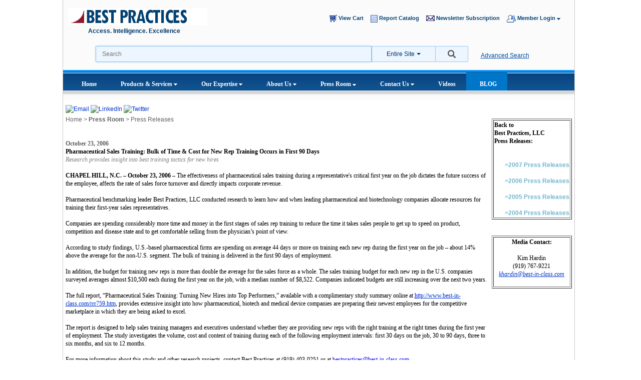

--- FILE ---
content_type: text/html; charset=ISO-8859-1
request_url: https://www.best-in-class.com/bestp/domrep.nsf/insights/F635BEAE5A00E7BA852572A600745356?OpenDocument
body_size: 12646
content:
<!DOCTYPE html>
<html>
<head>
<title>Best Practices, LLC:  Pharmaceutical Sales Training: Bulk of Time &amp; Cost for  New Rep Training Occurs in First 90 Days</title>
<meta http-equiv="X-UA-Compatible" content="IE=edge,chrome=1"><meta name="viewport" content="width=device-width,initial-scale=1,maximum-scale=1,user-scalable=no"><meta name="HandheldFriendly" content="true"><link href="/bestp/domrep.nsf/ProductChannel.css?OpenCssResource" rel="stylesheet" type="text/css" /><Script Language="JavaScript">
   var thisDB = "/bestp/domrep.nsf";
   var curDbPath = "bestp/domrep.nsf";
   var noSubmit = true;
 var docnum = 'none'; var docunid = 'F635BEAE5A00E7BA852572A600745356'; var cartItems = ',';
var curRoles = new Array("$$WebClient");
   var curLoginUser = 'Anonymous';
 var path = '/bestp/domrep.nsf/insights/F635BEAE5A00E7BA852572A600745356!OpenDocument'; var shopcookie = '&ShopCust='; var isMember = false;
 var onLoadEval = "";
 var gIsPageMobileFriendly = "";
 var gSameAsResponsive = "";
</Script><style> .showprices{display:visible}.showpricesbmr{display:none}.padlock{display:none} .hidebody{display:} .$$WebClient{display:none}.InCart{display:none;visibility:hidden}</style><script language="JavaScript" type="text/javascript" src="https://ajax.googleapis.com/ajax/libs/jquery/1.4.2/jquery.min.js"></script><script type="text/javascript">var switchTo5x=false;</script><!--<script type="text/javascript" src="http://w.sharethis.com/button/buttons.js"></script><script type="text/javascript">stLight.options({publisher: "509cd60d-b9d9-46e0-9748-5962375ee52b", doNotCopy: true});</script>--><!-- script>
if (gIsPageMobileFriendly.toUpperCase() == 'Yes'){
//if (location.href.toLowerCase() == 'http://webindia/bestp/domrep.nsf/pages/3f4242007bf2723665257e6e00468385?opendocument'){
var gIsResponsive = location.href.toLowerCase().split('&resp=t');
if(navigator.userAgent.match(/Android/i) || 	navigator.userAgent.match(/webOS/i) || 
navigator.userAgent.match(/iPhone/i) || navigator.userAgent.match(/iPad/i) || 
navigator.userAgent.match(/iPod/i) || navigator.userAgent.match(/BlackBerry/i) || 
navigator.userAgent.match(/Windows Phone/i)){
	if (gIsResponsive.length <= 1){
		//window.open(location.href + '&resp=t', '_self');
	}
}
}
</script -->
<link rel="stylesheet" href="/bestp/domrep.nsf/jquery.typeahead.min.css">
<script src="https://code.jquery.com/jquery-2.1.0.min.js"></script>
<script src="/bestp/domrep.nsf/jquery.typeahead.min.js"></script>
<script language="JavaScript" type="text/javascript" src="/bestp/domrep.nsf/JSMain!OpenJavascriptLibrary">
</script>

<script language="JavaScript" type="text/javascript" src="/bestp/domrep.nsf/encoded!OpenJavascriptLibrary">
</script>

<script language="JavaScript" type="text/javascript">
<!-- 
var gRASMemberHome;(function(i,s,o,g,r,a,m){i['GoogleAnalyticsObject']=r;i[r]=i[r]||function(){  (i[r].q=i[r].q||[]).push(arguments)},i[r].l=1*new Date();a=s.createElement(o),  m=s.getElementsByTagName(o)[0];a.async=1;a.src=g;m.parentNode.insertBefore(a,m)  })(window,document,'script','//www.google-analytics.com/analytics.js','ga');  ga('create', 'UA-1922363-1', 'best-in-class.com');	if (gRASMemberHome != null){		if (gRASMemberHome){			ga('set', '&uid', curLoginUser);			ga('set', 'dimension2', curLoginUser);		}	}  ga('send', 'pageview');function checkBrowser(){	if (gIsPageMobileFriendly.toUpperCase() == 'YES'){		//alert(navigator.userAgent)		if((navigator.userAgent.match(/Android/i) || 	navigator.userAgent.match(/webOS/i) || 			navigator.userAgent.match(/iPhone/i) || navigator.userAgent.match(/iPad/i) || 			navigator.userAgent.match(/iPod/i) || navigator.userAgent.match(/BlackBerry/i) || 			navigator.userAgent.match(/Windows Phone/i) || navigator.userAgent.match(/Opera/i) ) && (getCookie('view_mode').toUpperCase() != 'DESKTOP')){			var mLinksArr = new Array();			mLinksArr[0] = '/mobilesite/menu.css';			mLinksArr[1] = '/mobilesite/animate.css';			mLinksArr[2] = '/mobilesite/popupwindow.css';			mLinksArr[3] = '/mobilesite/productservices.css';			addCSS(mLinksArr);			document.getElementById('divMobile').style.display = 'inline';			document.getElementById('divDesktop').style.display = 'none';			document.getElementById('divSwitchToDesk').style.display = 'inline';			document.getElementById('divSwitchToMob').style.display = 'none';			//document.getElementById('divLoading').style.display = 'none';		}else{			//if (location.href.toLowerCase() == 'http://www.best-in-class.com/bestp/domrep.nsf/insights/rac-responsive?opendocument' || location.href.toLowerCase() == 'http://www.best-in-class.com/bestp/domrep.nsf/insights/reports-responsive?opendocument' || location.href.toLowerCase() == 'http://www.best-in-class.com/bestp/domrep.nsf/insights/database-responsive?opendocument' || location.href.toLowerCase() == 'http://www.best-in-class.com/bestp/domrep.nsf/insights/ras-responsive?opendocument' || location.href.toLowerCase() == 'http://www.best-in-class.com/bestp/domrep.nsf/insights/about-us-responsive?opendocument' || location.href.toLowerCase() == 'http://www.best-in-class.com/bestp/domrep.nsf/insights/excellence-responsive?opendocument' || location.href.toLowerCase() == 'http://in.best-in-class.com/bestp/domrep.nsf/pages/67cc8ca4aa6e37b985256f31006caac1?opendocument'){			//if (location.href.toLowerCase() == 'http://webindia/bestp/domrep.nsf/insights/rc-medical-affairs-new?opendocument'){			if (location.href.toLowerCase() == 'http://webindia/bestp/domrep.nsf/pages/10b4c33a85abbd6865258122003c12f3?opendocument'){				//window.open(thisDB + '/mobilehome?openform', '_self');				document.getElementById('divMobile').style.display = 'inline';				document.getElementById('divDesktop').style.display = 'none';				//document.getElementById('divLoading').style.display = 'none';				var mLinksArr = new Array();				mLinksArr[0] = '/mobilesite/menu.css';				mLinksArr[1] = '/mobilesite/animate.css';				mLinksArr[2] = '/mobilesite/popupwindow.css';				mLinksArr[3] = '/mobilesite/productservices.css';				addCSS(mLinksArr);			}else{				document.getElementById('divDesktop').style.display = 'inline';				document.getElementById('divMobile').style.display = 'none';				if (getCookie('view_mode').toUpperCase() == 'DESKTOP'){					document.getElementById('divSwitchToMob').style.display = 'inline';					document.getElementById('divSwitchToDesk').style.display = 'none';				}else{					document.getElementById('divSwitchToMob').style.display = 'none';					document.getElementById('divSwitchToDesk').style.display = 'none';				}				//document.getElementById('divLoading').style.display = 'none';			}		}	}else{		document.getElementById('divDesktop').style.display = 'inline';		document.getElementById('divMobile').style.display = 'none';		//document.getElementById('divLoading').style.display = 'none';	}}function addCSS(vLinksArr){	for (i = 0; i < vLinksArr.length; i++){		link = document.createElement('link');		link.href = vLinksArr[i];		link.type = 'text/css';		link.rel = 'stylesheet';		link.media = 'screen,print';		document.getElementsByTagName('head')[0].appendChild(link);	}}function PDF_Preview(vParam){	if (vParam == ''){		return false;	}			(function(i,s,o,g,r,a,m){i['GoogleAnalyticsObject']=r;i[r]=i[r]||function(){  (i[r].q=i[r].q||[]).push(arguments)},i[r].l=1*new Date();a=s.createElement(o),  m=s.getElementsByTagName(o)[0];a.async=1;a.src=g;m.parentNode.insertBefore(a,m)  })(window,document,'script','//www.google-analytics.com/analytics.js','ga');	ga('create', 'UA-1922363-1', 'best-in-class.com');	//ga('send', 'pageview');	ga('send', 'event', 'Preview_PDF', 'Click', 'Preview_PDF');/*	var mArr = vParam.split('~');	if (strLeft(mArr[0], 3).toUpperCase() == 'WEB'){		return false;	}else{			TINY.box.show({iframe:"/bestp/domrep.nsf/Preview-PDF-Summary?openform&DocNumber=" + mArr[0] + "&ImageName=" + mArr[1], boxid:'frameless', width:700, height:570, fixed:false, maskid:'bluemask', maskopacity:40,})			}*/}function closeFrame() {	$('.wmBox_overlay').fadeOut(750);}
// -->
</script>

<script language="JavaScript" type="text/javascript">
<!-- 
document._domino_target = "_self";
function _doClick(v, o, t, h) {
  var form = document._SitePage;
  if (form.onsubmit) {
     var retVal = form.onsubmit();
     if (typeof retVal == "boolean" && retVal == false)
       return false;
  }
  var target = document._domino_target;
  if (o.href != null) {
    if (o.target != null)
       target = o.target;
  } else {
    if (t != null)
      target = t;
  }
  form.target = target;
  form.__Click.value = v;
  if (h != null)
    form.action += h;
  form.submit();
  return false;
}
// -->
</script>

<script language="JavaScript" type="text/javascript" src="/bestp/domrep.nsf/JSSearching!OpenJavascriptLibrary">
</script>

<script language="JavaScript" type="text/javascript" src="/bestp/domrep.nsf/headersubform.js!OpenJavascriptLibrary">
</script>

<script language="JavaScript" type="text/javascript" src="/bestp/domrep.nsf/Cookies!OpenJavascriptLibrary">
</script>

<script language="JavaScript" type="text/javascript">
<!-- 
var myVar = setInterval(function(){ showChatPopup() }, 15000);var isChatLive = false;function showChatPopup() {	if (isChatLive === true) {		//if (document.getElementById("IsMember").value == "No") {		if (curRoles.length <= 1) {			cookieValue = getCookie("ShowPopupCookie");			if (cookieValue !== null && cookieValue !== "No") {				$('#ChatPopup').show();			}		}	}}function disableChatPopup() {	setCookie("ShowPopupCookie","No");	$('#ChatPopup').hide();	clearInterval(myVar);}function loadChat() {	window.open('https://inetapi.best-in-class.com/livechat/', 'MyWindow', 'width = 450, height = 550');	setCookie("ShowPopupCookie","No");	$('#ChatPopup').hide();	clearInterval(myVar);	}//Hotjar Tracking Code for www.best-in-class.com    (function(h,o,t,j,a,r){        h.hj=h.hj||function(){(h.hj.q=h.hj.q||[]).push(arguments)};        h._hjSettings={hjid:106844,hjsv:5};        a=o.getElementsByTagName('head')[0];        r=o.createElement('script');r.async=1;        r.src=t+h._hjSettings.hjid+j+h._hjSettings.hjsv;        a.appendChild(r);    })(window,document,'//static.hotjar.com/c/hotjar-','.js?sv=');

// -->
</script>

<script language="JavaScript" type="text/javascript" src="/bestp/domrep.nsf/MegamenuRich!OpenJavascriptLibrary">
</script>
<link rel="stylesheet" type="text/css" href="/bestp/domrep.nsf/HeaderCss1.css!OpenCssResource">
<link rel="stylesheet" type="text/css" href="/bestp/domrep.nsf/megamenuRich.css!OpenCssResource">
<link rel="stylesheet" type="text/css" href="/bestp/domrep.nsf/megamenuRichContent.css!OpenCssResource">
<link rel="stylesheet" type="text/css" href="/bestp/domrep.nsf/FooterCss.css!OpenCssResource">
<link rel="stylesheet" type="text/css" href="/bestp/domrep.nsf/mastercss.css!OpenCssResource">
</head>
<body text="#000000" bgcolor="#FFFFFF" onload="if (onLoadEval !== '') eval(onLoadEval);/*mTemp = location.href.split('&amp;');if (mTemp[1] != null &amp;&amp; mTemp[1] != 'undefined'){	mSubCat = mTemp[1].split('=');	if (document.getElementById(mSubCat[1]) != null &amp;&amp; document.getElementById(mSubCat[1]) != 'undefined'){		document.getElementById(mSubCat[1]).className = 'subcategorylink';	}}else{	if (document.getElementById('tdSubCat1') != null &amp;&amp; document.getElementById('tdSubCat1') != 'undefined'){		document.getElementById('tdSubCat1').className = 'subcategorylink';	}}*/checkBrowser();">

<form method="post" action="/bestp/domrep.nsf/insights/f635beae5a00e7ba852572a600745356!EditDocument&amp;Seq=1" name="_SitePage">
<input type="hidden" name="__Click" value="0">
<input type="hidden" name="%%ModDate" value="65257DFF0029B723">
<input name="Query" value="" Type=Hidden>
<input name="isAvailable" value="" Type=Hidden>
<input name="isAvailable_1" value="" Type=Hidden>
<input name="isAvailable_2" value="" Type=Hidden> 
<!-- div id='divLoading' style='display: inline; width: 1300px; height: 2000px; background-color: #ffffff; z-index: 9999; position: absolute'><table><tr><td></td></tr></table></div -->
<div id='divDesktop' style='display: none1'>
<div align="">
<div id="wrapper">
<div id="content" class="borderpanel">
<div>
<div itemprop="brand" itemscope itemtype="https://schema.org/Brand">

<input name="LoginID" value="Anonymous" style="display:none;margin-left: 5px">
<script language="JavaScript" type="text/javascript">var userRoles = new String ('$$WebClient');</script>

<div align="left">
<div class="BPlogo"><a href="/"><img itemprop="logo" src="/icons/Header/bp_logo.gif" alt="Best Practices, LLC - Logo" border="0" alt="Best Practices"></a><div class="AIE">Access.&nbsp;Intelligence.&nbsp;Excellence</div></div>

<!-- <div class="searchn" >Search -->

<input name="IsMember" value="No" style="display:none;margin-left: 5px; ">
<input name="ReportInitials" value="BEB, BK, CB, CM, CPS, CS, CSS, DB, DL, FME, FSF, FSF02, GBC, GBCA, GBCB, GBCG, GBCK, GBCMR, GBCN, GBCS, HR, HRS, IBE, KM, OP, OPS, PB, PCS, PHR, POP, POPS, PSM, SM, SMS, TA, TB, TC, TDB, WEB, WP" style="display:none;">

<input name="subQuery" value="" Size=20 onchange="var ququ = document.forms[0].subQuery.valuedocument.forms[0].Query.value = qu" onkeypress="/*if ( event.keyCode == &quot;13&quot; ) {var ququ = document.forms[0].subQuery.value;document.forms[0].Query.value = qu;document.forms[0].Query.focus;doSubmit();return false;}*/" onclick="/*if (document.forms[0].isAvailable.value !== &quot;&quot; ) {(document.forms[0].formQuery.value = &quot;&quot;)};if (document.forms[0].isAvailable_1.value !== &quot;&quot; ) {(document.forms[0].searchTitle.value = &quot;&quot;)};if (document.forms[0].isAvailable_2.value !== &quot;&quot; ) {(document.forms[0].searchDocNum.value = &quot;&quot;)};*/" class="effectTx" style="display:none;width:120px; height:18px; ">

<input name="%%Surrogate_SearchCatalog" type="hidden" value="1">
<select name="SearchCatalog" class="effect" style="display:none;margin-left: 5px">
<option value="DB">Database
<option value="BMR">Reports
<option value="SPCL">Excellence Services
<option value="RAS">Advisory Services
<option value="ALL" selected>Entire Site</select>

<!--
<img src="/icons/Header/btn_go.gif" width="27" height="28"  alt="Go"align="absmiddle" onclick="doFire();" style="cursor: pointer;">
<div class="Advsearch"><a href="/bestp/domrep.nsf/Advanced Search?OpenForm&srch=Advance&ItemCatalog=Main" class="lnk"  title="Advanced Search"><img src="/icons/Header/AdvancedSearch_icon.gif" width="35" height="25" alt="Advanced Search" border="0" align="absmiddle">Advanced Search</a>&nbsp;&nbsp;&nbsp;&nbsp;&nbsp;&nbsp;&nbsp;&nbsp;<a href="/bestp/domrep.nsf/Advanced Search?OpenForm&srch=analytics&ItemCatalog=Main#analytics" class="lnk"  title="Wizards and Analytics Search"><img src="/icons/Header/WizardSearch_icon.gif" width="35" height="25" border="0" alt="Wizard Search" align="absmiddle">Wizards and Analytics Search</a></div>
</div>
-->
<div id="livechat" style="position: fixed; bottom: -5px; border: solid 0px blue; display: none; z-index: 1; right: 10px;"><a href="#" onclick="MyWindow = window.open('https://inetapi.best-in-class.com/livechat/', 'MyWindow', 'width = 450, height = 550'); return false;" style="text-decoration: none; color: white;"><img src="/icons/header/livechat1_img.gif" alt="Best Practices Live Chat"></a></div><script>$.post('https://inetapi.best-in-class.com/livechatapi.php',JSON.stringify({command:"CheckIfLiveCached"}),function(data){if(data.IsLive===true){isChatLive = true;$('#livechat').css('display','block');}},'json');</script>
<link rel="stylesheet" type="text/css" href="/bestp/domrep.nsf/csspopup.css!OpenCssResource">

  <div id="ChatPopup" class="w3-modal" style="display:none">
    <div class="w3-modal-content">
      <div class="w3-container">
        <span onclick="disableChatPopup();" class="w3-button w3-display-topright">&times;</span><br>
        <h4 class="h4-popup">Need help finding anything?</h4> <h5 class="h5-popup">Talk to a Best Practices representative.</h5>
<a href="#" onclick="loadChat(); return false;" class="buttonlive  buttonlive1">Live Chat</a></p>
       </div>
    </div>
  </div>
<!-- <div align="center"  class="followus socialiconsleft">Follow Us:&nbsp;
<a target="_blank" href="https://www.linkedin.com/company/best-practices-llc" title="Best Practices on linkedin"><img src="/icons/images/linkedin_small.gif" border="0" alt="linkedin"></a>
<a target="_blank" href="http://twitter.com/BestPracticesNC" class="popup1" title="Best Practices on twitter"><img src="/icons/images/BestPracticet.gif" border="0" alt="twitter"></a>
<a target="_blank" href="http://www.slideshare.net/bestpracticesllc" class="popup1" title="Best Practices on slideshare"><img src="/icons/images/slideshare_small.gif" border="0" alt="slideshare"></a>
<a target="_blank" href="https://www.youtube.com/user/BestPracticesNC" class="popup1" title="Best Practices on youtube"><img src="/icons/images/BestPracticeyt.gif" border="0" alt="youtube"></a>
<a target="_blank" href="https://plus.google.com/+BestinclassBenchmarking" rel="publisher" title="Best Practices on google +"><img src="/icons/images/BestPracticegp.gif" border="0" alt="google +"></a>
<a target="_blank" href="http://www.pinterest.com/bestpracticesNC/" rel="publisher" title="Best Practices on pinterest +"><img src="/icons/images/pinterest_small.gif" border="0" class="pinterest" alt="pinterest"></a> -->
<!-- a class='st_sharethis' displayText=''></a -->
</div>
<div class="iconlnk  formsright">
<ul id="sddm3">
<li><a href="/bestp/domrep.nsf/basket?OpenForm" class="lnk1"><img src="/icons/Header/cart_icon.gif" border="0" align="absmiddle" alt="Cart">&nbsp;View Cart&nbsp;&nbsp;&nbsp;</a></li>
    <li><a href="/onlinereportcatalog" target="_blank" class="lnk1"><img src="/icons/Header/online_report_catalog_icon.gif" border="0" align="absmiddle" alt="Report Catalog">&nbsp;Report Catalog&nbsp;&nbsp;&nbsp;</a></li>
    <li><a href="/bestp/domrep.nsf/insights/sign-up-research-updates!opendocument" class="lnk1"><img src="/icons/Header/newsletter_icon.gif" border="0" align="absmiddle" alt="Newsletter Subscription">&nbsp;Newsletter Subscription&nbsp;&nbsp;&nbsp;</a></li>
 
    <li>
<a href="#" class="lnk1" 
        onmouseover="mopen('m3')" 
        onmouseout="mclosetime()"><img src="/icons/Header/memberlogin_icon.gif" border="0" align="absmiddle" alt="Member Login">&nbsp;Member Login&nbsp;<img src="/icons/images/downarrow.gif" border="0" alt="Down Arrow" >&nbsp;&nbsp;&nbsp;&nbsp;&nbsp;&nbsp;</a>
        <div id="m3" 
            onmouseover="mcancelclosetime()" 
            onmouseout="mclosetime()">
	<a onmouseover="window.status='Database Login';return true;" onmouseout="window.status='';return true;" href="/bestp/domrep.nsf/memberwelcomepage?Open&Login" rel="nofollow">Database<br>Member Home</a>
	<a href="/bestp/domrep.nsf/pages/3EE1994F634DF4EF8525764A006756BD?OpenDocument" rel="nofollow">RAS<br>Member Home</a>
        </div>
    </li>
  </ul>
</div>
<div align="center">
<div class="searchareafield">

 <div class="js-result-container"></div>

<form id="form-game_v1" name="form-game_v1">
    <div class="typeahead__container">
        <div class="typeahead__field">
 
            <span class="typeahead__query">
                <input class="js-typeahead-game_v1" name="myquery" type="search" placeholder="Search" autocomplete="off">
            </span>
            <span class="typeahead__button">
                <button type="submit">
                    <i class="typeahead__search-icon"></i>
                </button>
	</span>
<!-- Logged out - Careful hide-when formula here -->
<span class="minitxtstyle"><a href="/bestp/domrep.nsf/Advanced%20Search?OpenForm&srch=Advance&ItemCatalog=Main" class="minitxtstyle1">Advanced Search</a></span>
        </div>
    </div>

</form> 


    <script>

//var itemCatalog = "Entire Site";
var itemCatalog = document.forms[0].SearchCatalog.options[document.forms[0].SearchCatalog.selectedIndex].value;
if (itemCatalog == "") {
	itemCatalog = "ALL";
}
var AQ = "";
var group = "entire-site";

function getParam(strName) {
  strName = strName .replace(/[\[]/,"\\\[").replace(/[\]]/,"\\\]");
  var regexS = "[\\?&]"+strName +"=([^&#]*)";
  var regex = new RegExp( regexS, "i" );
//  var strHREF = window.location.href;
  var results = regex.exec( window.location.href );
  if( results === null ) {
    //itemCatalog = "Entire Site";
	return "";  }
  else
  {
    if ((results[1].indexOf('?'))>0)
        //itemCatalog = decodeURIComponent(results[1].substring(0,results[1].indexOf('?')).replace(/\+/g, " "));
	return decodeURIComponent(results[1].substring(0,results[1].indexOf('?')).replace(/\+/g, " "));
    else
        //itemCatalog = decodeURIComponent(results[1].replace(/\+/g, " "));
        return decodeURIComponent(results[1].replace(/\+/g, " "));
  }
}



$(document).on('click', '.typeahead__dropdown-item', function (e) {
    // Get value of the dropdown item that was clicked
   var options = document.forms[0].SearchCatalog.options;
   for (var i= 0, n= options.length; i < n ; i++) {
        if (options[i].text==$(this).text()) {
            document.forms[0].SearchCatalog.selectedIndex = i;
            break;
        }
    }
})


$.typeahead({
    input: '.js-typeahead-game_v1',
    minLength: 1,
    debug: true,
    maxItem: 0,
//    order: "asc",
    hint: true,
    group: true,
    maxItemPerGroup: 6,
    dropdownFilter: "Entire Site",
    source: {
        "Reports": {
            ajax: {
                url: "https://www.best-in-class.com/TypeAheadJSON_BMR.json",
                dataType: "json",
                path: "data",
            }
        },
        "Database": {
            ajax: {
                url: "https://www.best-in-class.com/TypeAheadJSON_DB.json",
                dataType: "json",
                path: "data",
            }
        },
        "Excellence Services": {
            ajax: {
                url: "https://www.best-in-class.com/TypeAheadJSON_SPCL.json",
                dataType: "json",
                path: "data",
            }
        },
        "Advisory Services": {
            ajax: {
                url: "https://www.best-in-class.com/TypeAheadJSON_RAS.json",
                dataType: "json",
                path: "data",
            }
        }
    },
    callback: {
        onReady: function (node) {
	//itemCatalog = getParam('ItemCatalog');
	AQ = getParam('AQ');
	if (itemCatalog.toLowerCase() == "db")
	{
		group = "database";
	}
	if (itemCatalog.toLowerCase() == "bmr")
	{
		group = "reports";
	}
	if (itemCatalog.toLowerCase() == "spcl")
	{
		group = "excellence-services";
	}
	if (itemCatalog.toLowerCase() == "ras")
	{
		group = "advisory-services";
	}
	if (itemCatalog.toLowerCase == "all")
	{
		group = "entire-site";
	}
	this.container.find('.' + this.options.selector.dropdownItem + '.group-' + group + ' a').trigger('click');
	document.forms[0].myquery.value = AQ;
        },
        onNavigateBefore: function (node, query, event) {
            if (~[38,40].indexOf(event.keyCode)) {
                event.preventInputChange = true;
            }
        },
        onClick: function (node, a, item, event) {
            window.location.href = "http://www.best-in-class.com/bestp/domrep.nsf/products/" + item.id;
        },
        onSubmit: function (node, form, item, event) { 
	if (!$.trim(form.myquery.value).length)
	{
		document.forms[0].subQuery.value = "";
		alert("Please type something to search");
		form.myquery.focus();
		return false;
	}
	else
	{
		document.forms[0].subQuery.value = form.myquery.value;
 		doFire();
		return false;
	}
        }
    }
});

    </script>

</div>
</div>


&nbsp;

<ul class="megamenu">
      <li>
        <a href="/">Home</a></li>
      <li>
        <a href="#">Products & Services&nbsp;<img src="/icons/header/arrow.gif" align="absmiddle"  border="0" alt="Arrow"></a>
        <div style="width:850px ;">
<div class="group1"> <ul class="menubull">
			&nbsp;<li><a href="/research-consulting" class="menuheaderlink">Research and Consulting</a>
				<ul>
					<li><a href="/research-consulting#areas-of-expertise"  class="menuheadersub">Areas of Expertise</a></li>
					<!--<li><a href="/research-consulting/benchmarking-studies" class="menuheadersub">Current Benchmark Studies</a></li>-->
				</ul>
			</li><br><br>
		<li><a href="/research-advisory"  class="menuheaderlink">Research and Advisory Services</a>
			    <ul >
<li><a href="/research-advisory#areas-of-expertise"  class="menuheadersub">Areas of Expertise</a></li>

					<li><a href="/digital-technology-consortium" class="menuheadersub">Digital Technology Consortium</a></li>
					<li><a href="/medical-affairs-consortium" class="menuheadersub">Medical Affairs Consortium</a></li>
					<li><a href="/research-advisory/white-papers" class="menuheadersub">White Papers</a></li>
					<li><a href="/research-advisory/research-partners" class="menuheadersub">Research Partners</a></li>
					<li><a href="/research-advisory/partnership-benefits" class="menuheadersub">Partnership  Benefits</a></li>
					<li><a href="/research-advisory/contact-us" class="menuheadersub">Contact Us</a></li>
				</ul>
			</li>
			
</ul>
</div>
 <div class="group2">
<ul class="menubull">
&nbsp;<li><a href="/reports"  class="menuheaderlink">Benchmarking Reports</a>
			<ul>
				<li><a href="/reports#areas-of-expertise"  class="menuheadersub">Areas of Expertise</a></li>
				<li><a href="/onlinereportcatalog" target="_blank" class="menuheadersub">Report Catalog</a></li>
				<li><a href="/benchmarking-reports/faq" class="menuheadersub">FAQ</a></li>
			</ul>
			</li><br>
			<li><a href="/database"  class="menuheaderlink">Best Practice Database</a>
			  <ul>
				<li><a href="/database#areas-of-expertise"  class="menuheadersub">Areas of Expertise</a></li>
				<li><a href="/database/new-research" class="menuheadersub">New Research</a></li>
				<li><a href="/database/benefits" class="menuheadersub">Benefits</a></li>
				<li><a href="/bestp/domrep.nsf/pages/DB2BA1B52FECC7FC85257134000C36C0!OpenDocument" class="menuheadersub">Types Of Research</a></li>				<li><a href="/database/current-members" class="menuheadersub">Current Members</a></li>
				<li><a href="/database/faq" class="menuheadersub">FAQ</a></li>
			  </ul>
			</li>
		
		</ul></div>     

<div class="group3">
<ul class="menubull">
&nbsp;<li><a href="/excellence-services"  class="menuheaderlink">Excellence Services</a>
			<ul>
<li><a href="/excellence-services"  class="menuheadersub">Area of Services</a></li>
				<li><a href="/bestp/domrep.nsf/products/pharma-quality-excellence-services?OpenDocument"  class="menuheadersub">Pharma and Medical Device Quality</a></li>
					<li><a href="/bestp/domrep.nsf/products/983E47E6961C9AFF852577510033F89A!OpenDocument" class="menuheadersub">New Product Planning</a></li>
					<li><a href="/bestp/domrep.nsf/products/medical-affairs-excellence-services?OpenDocument" class="menuheadersub">Medical Affairs</a></li>
					<li><a href="/bestp/domrep.nsf/products/marketing-new-product?OpenDocument" class="menuheadersub">Pharmaceutical Launch</a></li>
					<li><a href="/bestp/domrep.nsf/products/market-research-excellence-services?OpenDocument" class="menuheadersub">Market Research</a></li>
					<li><a href="/bestp/domrep.nsf/products/competitive-intelligence-excellence-services?OpenDocument" class="menuheadersub">Competitive Intelligence</a></li>
			</ul>
			</li><br>
			
		
		</ul></div>     
<br><br><br>
<div align="center"><hr width="600px"><br><a href="/bestp/surveysadmin.nsf/Suggestion?openform" class="menuheaderlink"><img src="/icons/header/agenda_img.gif" align="absmiddle" border="0" alt="Research Agenda">&nbsp;Help Set Research Agenda</a></hr></div>

   </div>  
      </li>


      <li>
        <a href="#">Our Expertise&nbsp;<img src="/icons/header/arrow.gif" alt="Arrow"  align="absmiddle" border="0"></a>
        <div style="width:500px;">
<div class="Expertisegroup1">
       <ul class="bullnone">
			<li>Industries
	<ul class="menubull">
		<li><a href="/biotechnology-industry"  class="menuheadersub">Biotechnology</a></li>
		<li><a href="/financial-services"  class="menuheadersub">Financial Services</a></li>
		<li><a href="/healthcare-industry"  class="menuheadersub">Healthcare</a></li>
		<li><a href="/medical-device-industry"  class="menuheadersub">Medical Device</a></li>
		<li><a href="/manufacturing"  class="menuheadersub">Manufacturing</a></li>
		<li><a href="/pharmaceuticals-industry"  class="menuheadersub">Pharmaceuticals</a></li>
		<li><a href="/technology-communications"  class="menuheadersub">Technology and Communications</a></li>
		
	</ul>
	</li>
</ul>
</div>

<div class="Expertisegroup2">
<ul class="bullnone">
	<li>Functions
	<ul class="menubull">
	<li><a href="/brand-management"  class="menuheadersub">Brand Management & Product Leadership</a></li>
	<li><a href="/competitive-intelligence"  class="menuheadersub">Competitive & Business Intelligence</a></li>
			<li><a href="/customer-services"  class="menuheadersub">Customer Service</a></li>
		<li><a href="/clinical-research-operations"  class="menuheadersub">Clinical Operations</a></li>
<li><a href="/human-resource-management"  class="menuheadersub">Human Resources</a></li>
		
<li><a href="/medical-affairs"  class="menuheadersub">Medical Affairs</a></li>
<li><a href="/managed-care"  class="menuheadersub">Managed Care</a></li>

<li><a href="/market-research"  class="menuheadersub">Market Research, Analytics & Forecasting</a></li>
<li><a href="/marketing"  class="menuheadersub">Marketing Management</a></li>

	<li><a href="/new-product-launch"  class="menuheadersub">Product Launch</a></li>
		
		<li><a href="/sales-leadership"  class="menuheadersub">Sales</a></li>
		
	
		
		<li><a href="/supply-chain-operations-management"  class="menuheadersub">Supply Chain</a></li>

	</ul><br>
	</li>
	</ul>
</div>
        </div>
      </li>




    <li>
        <a href="#">About Us&nbsp;<img src="/icons/header/arrow.gif"  Alt ="Arrow" align="absmiddle"  border="0"></a>
         <div style="width: 280px;">
        <ul  class="menubull">
		<li><a href="/about-us"  class="menuheadersub">Corporate Overview</a>
<ul>
<li><a href="/bestp/domrep.nsf/insights/what-is-benchmarking-definition-types!opendocument"  class="menuheadersub">About Benchmarking</a></li>
			<li><a href="/bestp/domrep.nsf/SubjectBrowse!OpenForm&ItemCatalog=BMR&Category=Benchmarking+Books"  class="menuheadersub">Benchmarking Books</a></li>
			<li><a href="/bestp/domrep.nsf/insights/what-is-best-practices-definition-process-strategies!OpenDocument"  class="menuheadersub">What is a Best Practice?</a></li>

<li><a href="/about-us/research-methodology"  class="menuheadersub">Research Methodology</a></li>

</ul>
</li>


<li> <a href="/bestp/domrep.nsf/insights/team-of-experts!OpenDocument"  class="menuheadersub">Our Team</a></li>

<li><a href="/bestp/domrep.nsf/insights/clients?opendocument"  class="menuheadersub">Our Clients</a>
<ul>
		<li><a href="/bestp/domrep.nsf/insights/benchmarking-testimonials!OpenDocument"  class="menuheadersub">Testimonials</a></li>
		</ul></li>

<li><a href="/bestp/domrep.nsf/insights/careers!OpenDocument"   class="menuheadersub">Careers</a></li>

<li><a href="/bestp/domrep.nsf/insights/best-practices-intern!OpenDocument"   class="menuheadersub">Best Practices Interns</a></li>

<li><a href="/bestp/domrep.nsf/insights/work-at-best-practices-llc!OpenDocument"   class="menuheadersub">Work at Best Practices, LLC</a></li>

<li><a href="/bestp/surveysadmin.nsf/Suggestion?openform"  class="menuheadersub">Help Set Research Agenda</a></li>
	
</ul>
        </div>
      </li>
  <li>
        <a href="#">Press Room&nbsp;<img src="/icons/header/arrow.gif" Alt="Arrow" Falign="absmiddle"  border="0"></a>
   <div style="width: 240px;">
        <ul  class="menubull">
	<li><a href="/bestp/domrep.nsf/insights/press-room!OpenDocument&ItemCatalog=ALL"  class="menuheadersub">Overview</a></li>
	<li><a href="/bestp/domrep.nsf/Press%20Releases?OpenForm&ItemCatalog=Main"  class="menuheadersub">Press Releases </a></li>
	<li><a href="/bestp/domrep.nsf/insights/speaking-events-schedule!OpenDocument"  class="menuheadersub">Speaking Events </a></li>
	<li><a href="/bestp/domrep.nsf/insights/best-practices-llc-media-coverage?OpenDocument"  class="menuheadersub">Media Coverage </a></li>
	<li><a href="/bestp/domrep.nsf/insights/sign-up-research-updates!opendocument"  class="menuheadersub">Receive Research Updates</a></li>
	<li><a href="/bestp/domrep.nsf/pages/EDE5603CFFB138176525792C004028A0!OpenDocument&ItemCatalog=ALL"  class="menuheadersub">Contact Us</a></li>
<li class="menuheadersub">Follow Best Practices,LLC</br><a target="_blank" href="http://www.linkedin.com/groups?mostPopular=&gid=1566137" class="menuheadersub"><img src="/icons/images/linkedin_small.gif" border="0" alt="LinkedIn"  align="absmiddle" />&nbsp;LinkedIn</a></br><a target="_blank" href="http://twitter.com/BestPracticesNC" class="menuheadersub">
<img src="/icons/images/BestPracticet.gif" border="0" alt="Twitter"  align="absmiddle" />&nbsp;twitter</a></br>
<a target="_blank" href="http://www.slideshare.net/bestpracticesllc" class="menuheadersub"><img src="/icons/images/slideshare_small.gif" border="0" alt="Slideshare"  align="absmiddle" />&nbsp;slideshare</a><br><a target="_blank" href="http://www.youtube.com/user/BestPracticesNC" class="menuheadersub"><img src="/icons/images/BestPracticeyt.gif" border="0" alt="youtube"  align="absmiddle" />&nbsp;youtube</a>
<br><a target="_blank" href="https://plus.google.com/+BestinclassBenchmarking" rel="publisher" class="menuheadersub"><img src="/icons/images/BestPracticegp.gif" border="0" alt="google +"  align="absmiddle" />&nbsp;google +</a>
<br><a target="_blank" href="http://www.pinterest.com/bestpracticesNC/" rel="publisher" class="menuheadersub"><img src="/icons/images/pinterest_small.gif" border="0" alt="pinterest" align="absmiddle" />&nbsp;pinterest</a>
</li>

</ul>

        </div>

      </li>
   <li>
        <a href="#">Contact Us&nbsp;<img src="/icons/header/arrow.gif" Alt="Arrow" align="absmiddle"  border="0"></a>
  <div style="width:190px;">
        <ul  class="menubull">
	<li><a href="/bestp/domrep.nsf/ContactForm?OpenForm&ItemCatalog=Main"  class="menuheadersub">Address/Email/Phone</a></li>
	<li><a style="cursor: pointer" class="menuheadersub" href="/schedule-meeting-with-expert&ItemCatalog=Main">Schedule a Meeting</a></li>
	</ul>

        </div>
      </li>
    

<li>
        <a href="/videos">Videos</a>
      </li>

<li class="blogbg">
        <a href="/blog">BLOG</a>
      </li>
 </ul>

<meta itemprop="name" content="Best Practices, LLC"></div>
</div><script language "JavaScript"> var jdebug= false;</script>


<div align="left" valign="top" style="background-color:#FFFFFF">
<table border="0" width="100%" cellspacing="0" cellpadding="5">
<tr>
        <td valign="top">
<p><a href="https://api.addthis.com/oexchange/0.8/forward/email/offer?url=https://www.best-in-class.com/bestp/domrep.nsf/pages/F635BEAE5A00E7BA852572A600745356!OpenDocument&pubid=&title=&ct=1" target="_blank"><img src="https://cache.addthiscdn.com/icons/v3/thumbs/16x16/email.png" border="0" alt="Email"/></a>
<a href="https://api.addthis.com/oexchange/0.8/forward/linkedin/offer?url=https://www.best-in-class.com/bestp/domrep.nsf/pages/F635BEAE5A00E7BA852572A600745356!OpenDocument&pubid=&title=&ct=1" target="_blank"><img src="https://cache.addthiscdn.com/icons/v3/thumbs/16x16/linkedin.png" border="0" alt="LinkedIn"/></a>
<a href="https://api.addthis.com/oexchange/0.8/forward/twitter/offer?url=https://www.best-in-class.com/bestp/domrep.nsf/pages/F635BEAE5A00E7BA852572A600745356!OpenDocument&pubid=&title=&ct=1" target="_blank"><img src="https://cache.addthiscdn.com/icons/v3/thumbs/16x16/twitter.png" border="0" alt="Twitter"/></a></p>
<div class="mainsection" itemscope itemtype="http://schema.org/Product">
<div class="breadcrumbpanel">
	<span itemscope itemtype="http://data-vocabulary.org/Breadcrumb">
		<a href="/" itemprop="url" class="sitebreadcrumb">
			<span itemprop="title">Home</span>
		</a>
	</span>>
	
	<span itemscope itemtype="http://data-vocabulary.org/Breadcrumb">
		<a href="/bestp/domrep.nsf/insights/press-room!OpenDocument&ItemCatalog=ALL" itemprop="url" class="sitebreadcrumb">
			<span itemprop="title"><b>Press Room</b></span>
		</a>
	</span>>
<span itemscope itemtype="http://data-vocabulary.org/Breadcrumb">
		<span itemprop="title">Press Releases</span>
	</span>

</div>
</div>

<br><br>
<br>
<b><font color="#5F5F5F" face="Times New Roman">October 23, 2006</font></b><br>
<b><font face="Times New Roman">Pharmaceutical Sales Training: Bulk of Time &amp; Cost for New Rep Training Occurs in First 90 Days</font></b><br>
<i><font color="#808080" face="Times New Roman">Research provides insight into best training tactics for new hires</font></i><br>
<br>
<b><font face="Times New Roman">CHAPEL HILL, N.C. &#8211; October 23, 2006 &#8211;</font></b><font face="Times New Roman"> The effectiveness of pharmaceutical sales training during a representative's critical first year on the job dictates the future success of the employee, affects the rate of sales force turnover and directly impacts corporate revenue.</font><br>
<br>
<font face="Times New Roman">Pharmaceutical benchmarking leader Best Practices, LLC conducted research to learn how and when leading pharmaceutical and biotechnology companies allocate resources for training their first-year sales representatives.</font><br>
<br>
<font face="Times New Roman">Companies are spending considerably more time and money in the first stages of sales rep training to reduce the time it takes sales people to get up to speed on product, competition and disease state and to get comfortable selling from the physician&#8217;s point of view.</font><br>
<br>
<font face="Times New Roman">According to study findings, U.S.-based pharmaceutical firms are spending on average 44 days or more on training each new rep during the first year on the job &#8211; about 14% above the average for the non-U.S. segment. The bulk of training is delivered in the first 90 days of employment.</font><br>
<br>
<font face="Times New Roman">In addition, the budget for training new reps is more than double the average for the sales force as a whole. The sales training budget for each new rep in the U.S. companies surveyed averages almost $10,500 each during the first year on the job, with a median number of $8,522. Companies indicated budgets are still increasing over the next two years.</font><br>
<br>
<font face="Times New Roman">The full report,</font><b><font face="Times New Roman"> </font></b><font face="Times New Roman">&#8220;Pharmaceutical Sales Training: Turning New Hires into Top Performers,&#8221; available with a complimentary study summary online at </font><u><font color="#0000FF" face="Times New Roman">h</font></u><a href="http://www.best-in-class.com/bestp/domrep.nsf/Content/F1DEFF19A7B5F1718525718F0078C863!OpenDocument"><u><font face="Times New Roman">ttp://www.best-in-class.com/rrr759.htm</font></u></a><font face="Times New Roman">, provides extensive insight into how pharmaceutical, biotech and medical device companies are preparing their newest employees for the competitive marketplace in which they are being asked to excel. </font><br>
<br>
<font face="Times New Roman">The report is designed to help sales training managers and executives understand whether they are providing new reps with the right training at the right times during the first year of employment. The study investigates the volume, cost and content of training during each of the following employment intervals: first 30 days on the job, 30 to 90 days, three to six months, and six to 12 months.</font><br>
<br>
<font face="Times New Roman">For more information about this study and other research projects, contact Best Practices at (919) 403-0251 or at </font><u><font color="#0000FF" face="Times New Roman">bestpractices@best-in-class.com</font></u><font face="Times New Roman">.</font><br>
<br>
<b><font face="Times New Roman">BEST PRACTICES, LLC</font></b><font face="Times New Roman"> is a research and advisory services firm that conducts work based on the principle that organizations can chart a course to superior economic performance by studying the best business practices, operating tactics and winning strategies of world-class companies. For more information, call (919) 403-0251 or visit </font><a href="www.best-in-class.com"><u><font face="Times New Roman">www.best-in-class.com</font></u></a><font face="Times New Roman">.</font>
</td>
<td align="left" valign = "top" bgcolor="#FFFFFF" width="160">


<br>
<br>

<table border="1">
<tr valign="top"><td width="443"><b><font face="Times New Roman">Back to </font></b><br>
<b><font face="Times New Roman">Best Practices, LLC </font></b><br>
<b><font face="Times New Roman">Press Releases:</font></b><br>
<br>
<div align="right"><br>
<a href="http://www.best-in-class.com/bestp/domrep.nsf/pages/85B30B66876A3FA7852572A600621302!OpenDocument"><b><font color="#71B2CF">&gt;2007 Press Releases</font></b></a><br>
<br>
<a href="http://www.best-in-class.com/bestp/domrep.nsf/pages/52B67D5E3F1E6953852572AC00665D4C!OpenDocument"><b><font color="#71B2CF">&gt;2006 Press Releases</font></b></a><br>
<br>
<b><font color="#71B2CF">&gt;2005 Press Releases</font></b><br>
<br>
<b><font color="#71B2CF">&gt;2004 Press Releases</font></b></div></td></tr>
</table>
<br>
<br>

<table width="100%" border="1">
<tr valign="top"><td width="100%"><div align="center"><b><font face="Times New Roman">Media Contact:</font></b><br>
<br>
<font face="Times New Roman">Kim Hardin</font><br>
<font face="Times New Roman">(919) 767-9221</font><br>
<a href="mailto:khardin@best-in-class.com"><i><u><font face="Times New Roman">khardin@best-in-class.com</font></u></i></a><br>
</div><br>
</td></tr>
</table>

</td>
</tr>
</table>
<br/>&nbsp
</div>
<div class="bottomstrip"></div>

<div class="bottom1">
ACCESS  AND  INTELLIGENCE  FOR  ACHIEVING  WORLD-CLASS  EXCELLENCE
</div>

<div class="backg" align="left"><span class="whitebold">Quick Links &nbsp;<a href="https://www.best-in-class.com/products-rss.xml" alt="RSS Feed!"><img src="/bestp/domrep.nsf/rss.gif" alt="Product RSS Feed" width="36" height="14" border="0"></a></span></div>
<div class="QuickLinks">
<div class="listlink menuline">
<li><a href="/research-consulting" class="whitebold2">Research & Consulting</a></li>
<li><a href="/bestp/domrep.nsf/insights/medical-affairs-strategy-research-consulting-services!OpenDocument" class="white2">Medical Affairs</a></li>
<li><a href="/bestp/domrep.nsf/insights/human-resources-process-improvement?opendocument" class="white2">Human Resources <br>Process Improvement</a></li>
<li><a href="/bestp/domrep.nsf/insights/pharmaceutical-new-product-launch-re-launch-strategy?opendocument" class="white2">Pharmaceutical Product <br>Launch and Re-Launch</a></li>
</div>

<div class="listlink menuline">
<li><a href="/reports" class="whitebold2">Benchmarking Reports</a></li>
<li><a href="/excellence-services"  class="white2">Excellence Services</a></li>
<li><a href="/onlinereportcatalog" target="_blank" class="white2">Report Catalog</a></li>
<li><a href="/database" class="whitebold2">Best Practice Database</a></li>
<li><a href="/bestp/domrep.nsf/insights/medical-affairs-best-practices-database!OpenDocument" class="white2">Medical Affairs</a></li>
<li><a href="/bestp/domrep.nsf/insights/competitive-business-intelligence-database!OpenDocument" class="white2">Competitive & Business Intelligence</a></li>
<li><a href="/bestp/domrep.nsf/insights/human-resources-best-practice-database?opendocument" class="white2">Human Resources</a></li>

</div>

<div class="listlink menuline">
<li><a href="/research-advisory" class="whitebold2">Research and Advisory Services</a></li>
<li><a href="/medical-affairs-consortium" class="white2">Medical Affairs Consortium</a></li>
<li><a href="/digital-technology-consortium" class="white2">Digital Technology Consortium</a></li>
<li><a href="/research-advisory/white-papers" class="white2">White Papers</a></li>
<li></li>


</div>
<div class="listlink">
<li class="whiteboldnor">Our Expertise</li>
<li><a href="/medical-affairs" class="white2">Medical Affairs</a></li>
<li><a href="/competitive-intelligence" class="white2">Competitive & Business Intelligence</a></li>
<li><a href="/human-resource-management" class="white2">Human Resource Management</a></li>
<li><a href="/brand-management" class="white2">Brand Management & Product Leadership</a></li>
<li><a href="/new-product-launch" class="white2">New Product launch</a></li>
<li><a href="/pharmaceuticals-industry" class="white2">Pharmaceuticals</a></li>
</div>

</div><!--quicklinks end-->
<div class="menulinebtm"></div>


<div class="bottom2">
<div class="imglef" align="left"><img src="/icons/images/home/paymentgateway.jpg"  alt="Payment gateway" border="0" title="Payment gateway">
<br> <img src="https://www.paypalobjects.com/webstatic/en_IN/mktg/logos/bdg_secured_by_pp_2line.png" border="0" alt="Secured by PayPal">
</div>

<div align="left">
<span class="algnlef"><a href="/about-us" class="white2">About Us</a> | <a href="/careers" class="white2">Careers</a> | <a href="/bestp/domrep.nsf/ContactForm?OpenForm&ItemCatalog=Main" class="white2">Contact Us</a> | <a href="/benchmarking-reports/faq" class="white2">Faq</a> | <a href="/bestp/surveysadmin.nsf/Suggestion?openform" class="white2">Share Your Suggestion</a> | <a href="/sitemap" class="white2">Sitemap</a></span></div>

<div class="listlink1"><p>Follow Us:&nbsp;</p>
<a target="_blank" href="https://www.linkedin.com/company/best-practices-llc" title="Best Practices on linkedin"><img src="/icons/images/linkedin_small.gif" alt="linkedin" border="0"></a>
<a target="_blank" href="https://twitter.com/BestPracticesNC" class="popup1" title="Best Practices on twitter"><img src="/icons/images/BestPracticet.gif" alt="twitter" border="0"></a>
<a target="_blank" href="https://www.slideshare.net/bestpracticesllc" class="popup1" title="Best Practices on slideshare"><img src="/icons/images/slideshare_small.gif" alt="slideshare" border="0"></a>
<a target="_blank" href="https://www.youtube.com/user/BestPracticesNC" class="popup1" title="Best Practices on youtube"><img src="/icons/images/BestPracticeyt.gif" alt="youtube" border="0"></a>
<a target="_blank" href="https://plus.google.com/107528085822424295663" rel="publisher" title="Best Practices on google +"><img src="/icons/images/BestPracticegp.gif" alt="google +" border="0"></a>
<a target="_blank" href="https://www.pinterest.com/bestpracticesNC/" rel="publisher" title="Best Practices on pinterest"><img src="/icons/images/pinterest_small.gif" alt="pinterest" border="0"></a>
<!-- a class='st_sharethis' displayText=''></a -->
</div>

<br><div align="center">
All contents copyright 1998-2020 <a href="/" class="small3">Best Practices, LLC</a> (919) 403-0251
<br> Read our <a href="/bestp/domrep.nsf/pages/84340EF6741301AE85256F320067CA7F!OpenDocument" rel="nofollow" class="small3">Terms and Conditions of Use</a>, <a href="/bestp/domrep.nsf/pages/442B8495B8CB2E4F85256F3200678515!OpenDocument" rel="nofollow" class="small3">Privacy Policy</a> and <a href="/bestp/domrep.nsf/pages/0F94C1400F595144652577C300381B18!OpenDocument" rel="nofollow" class="small3">Copyright Information</a>
</div>

<br><div text-align="center" id='divSwitchToMob' style='display: none'>
<a href='javascript:void(0)' class="small3" style='padding-right:10px' onclick="setCookie_viewMode('mobile');">Switch to Mobile version </a>
</div>

<!-- Start of Async HubSpot Analytics Code -->
 <script type="text/javascript">
   (function(d,s,i,r) {
     if (d.getElementById(i)){return;}
     var n=d.createElement(s),e=d.getElementsByTagName(s)[0];
     n.id=i;n.src='//js.hs-analytics.net/analytics/'+(Math.ceil(new Date()/r)*r)+'/487733.js';
     e.parentNode.insertBefore(n, e);
   })(document,"script","hs-analytics",300000);
 </script>
<!-- End of Async HubSpot Analytics Code -->

<!-- Start of LinkedIn tracking code - requested by Kuheli on 16 Mar 2017 -->
<script type="text/javascript">
_linkedin_data_partner_id = "42109";
</script><script type="text/javascript">
(function(){var s = document.getElementsByTagName("script")[0];
var b = document.createElement("script");
b.type = "text/javascript";b.async = true;
b.src = "https://snap.licdn.com/li.lms-analytics/insight.min.js";
s.parentNode.insertBefore(b, s);})();
</script>
<!-- End of LinkedIn tracking code - requested by Kuheli on 16 Mar 2017 -->

</div>
</div><!--content end-->
</div><!-- wrapper end-->
</div><!-- center end-->
</div>
<p></p></form>
</body>
</html>


--- FILE ---
content_type: text/css
request_url: https://www.best-in-class.com/bestp/domrep.nsf/ProductChannel.css?OpenCssResource
body_size: 5526
content:

@font-face{font-family:HelveticaNeue-Light;Arial;src:url(/mobilesite/fonts/HelveticaNeue-Light.ttf) format(truetype),
font-weight:normal;font-style:normal;}
body{font-family:Verdana, Arial, Helvetica, sans-serif;font-size:12px;font-weight:normal;color:#000000;line-height:16px;}
.container{height:440px;}
#slshow1{height:230px;border:0px solid #FF0000;}
#slshow2{height:230px;border:0px solid #FF0000;border-left-width:1px;border-left-style:solid;border-left-color:#e1dfe0;padding-left:10px;}
#slshow3{height:230px;border:0px solid #FF0000;border-left-width:1px;border-left-style:solid;border-left-color:#e1dfe0;padding-left:15px;}
.left{position:absolute;width:90px;border:0px solid #FF0000;}
.right{position:relative;width:565px;border:0px solid #FF0000;left:90px;}
.mainsection{width:740px;border:0px solid #000000;position:absolute;text-align:justify;}
.navigationsection{width:255px;border:0px solid #FF0000;position:relative;left:750px;padding-left:10px;}
.navigationsection1{width:220px;border:0px solid #FF0000;position:relative;left:790px;padding-left:5px;align:right;}
.Aboutfollowuspos{border:0px solid #000000;margin-right:10px;}
.breadcrumbpanel{font-family:Verdana, Arial, Helvetica, sans-serif;font-size:12px;color:#636363;text-decoration:none;}
.sitebreadcrumb:link{font-family:Verdana, Arial, Helvetica, sans-serif;font-size:12px;color:#636363;text-decoration:none;}
.sitebreadcrumb:visited{font-family:Verdana, Arial, Helvetica, sans-serif;font-size:12px;color:#636363;text-decoration:none;}
.sitebreadcrumb:hover{font-family:Verdana, Arial, Helvetica, sans-serif;font-size:12px;color:#636363;text-decoration:none;}
.sitebreadcrumb:active{font-family:Verdana, Arial, Helvetica, sans-serif;font-size:12px;color:#636363;text-decoration:none;}
.maincaption{border:0px solid #000000;font-family:Verdana, Arial, Helvetica, sans-serif;font-size:19px;font-weight:bold;color:#005ab4;line-height:24px;margin-bottom:0px;}
.maincaptionresp{border:0px solid #000000;font-family:Helvetica Neue, Helvetica, Arial, sans-serif;font-size:16px;font-weight:bold;color:#005ab4;line-height:24px;margin-bottom:0px;}
.linkcaption{border:0px solid #000000;font-family:Verdana, Arial, Helvetica, sans-serif;font-size:18px;font-weight:bold;color:#2498ef;}
.linkcaption1{border:0px solid #000000;font-family:Verdana, Arial, Helvetica, sans-serif;font-size:18px;font-weight:bold;color:#000000;}
.subheader{}
.subheader1{border:0px solid #000000;font-family:Verdana, Arial, Helvetica, sans-serif;font-size:16px;font-weight:normal;color:#2498ef;}
.subheaderlink:link{border:0px solid #000000;font-family:Verdana, Arial, Helvetica, sans-serif;font-size:16px;font-weight:normal;color:#2498ef;}
.subheaderlink:visited{border:0px solid #000000;font-family:Verdana, Arial, Helvetica, sans-serif;font-size:16px;font-weight:normal;color:#2498ef;}
.subheaderlink:hover{border:0px solid #000000;font-family:Verdana, Arial, Helvetica, sans-serif;font-size:16px;font-weight:normal;color:#2498ef;}
.subheaderlink:active{border:0px solid #000000;font-family:Verdana, Arial, Helvetica, sans-serif;font-size:16px;font-weight:normal;color:#2498ef;}
.subheaderlinkbold:link{border:0px solid #000000;font-family:Verdana, Arial, Helvetica, sans-serif;font-size:16px;font-weight:bold;color:#2498ef;}
.subheaderlinkbold:visited{border:0px solid #000000;font-family:Verdana, Arial, Helvetica, sans-serif;font-size:16px;font-weight:bold;color:#2498ef;}
.subheaderlinkbold:hover{border:0px solid #000000;font-family:Verdana, Arial, Helvetica, sans-serif;font-size:16px;font-weight:bold;color:#2498ef;}
.subheaderlinkbold:active{border:0px solid #000000;font-family:Verdana, Arial, Helvetica, sans-serif;font-size:16px;font-weight:bold;color:#2498ef;}
.subheader2{border:0px solid #000000;font-family:Verdana, Arial, Helvetica, sans-serif;font-size:12px;font-weight:bold;color:#2498ef;}
.subheader3{border:0px solid #000000;font-family:Verdana, Arial, Helvetica, sans-serif;font-size:14px;font-weight:bold;color:#000000;}
.subheader5{border:0px solid #000000;font-family:Verdana, Arial, Helvetica, sans-serif;font-size:16px;font-weight:bold;color:#2498ef;}
.subheader4{border:0px solid #000000;font-family:Verdana, Arial, Helvetica, sans-serif;font-size:14px;font-weight:normal;color:#ffffff;}
.line{border:1px solid #5db6f8;}
.small2txt{font-family:Verdana, Arial, Helvetica, sans-serif;font-size:11px;font-weight:normal;color:#000000;line-height:16px;}
.treeview-red{font-family:Verdana, Arial, Helvetica, sans-serif;font-size:13px;font-weight:normal;color:#000000;text-decoration:none;}
.treeview, .treeview ul{padding:0;margin:0;list-style:none;}
.boxborder{border:1px solid #89c7ea;}
.color1{background-color:#e9f3fb;}
.treeview ul{background-color:white;margin-top:4px;}
.treeview .hitarea{height:16px;width:16px;margin-left:-16px;float:left;cursor:pointer;}
.sitemapl:link{font-family:Verdana, Arial, Helvetica, sans-serif;font-size:13px;color:#939393;text-decoration:none;line-height:18px;}
.sitemapl:visited{font-family:Verdana, Arial, Helvetica, sans-serif;font-size:13px;color:#939393;text-decoration:none;line-height:18px;}
.sitemapl:hover{font-family:Verdana, Arial, Helvetica, sans-serif;font-size:13px;color:#2498ef;text-decoration:none;line-height:18px;}
.sitemapl:active{font-family:Verdana, Arial, Helvetica, sans-serif;font-size:13px;color:#939393;text-decoration:none;line-height:18px;}
.txtselected{font-family:Verdana, Arial, Helvetica, sans-serif;font-size:13px;color:#2498ef;text-decoration:none;}
#slideshow1{position:relative;width:735px;height:200px;background-image:url(/icons/Aboutus/AboutUsbannerbg.gif);background-repeat:no-repeat;}
#slideshow1 > div{position:absolute;}
.space{height:400px;}
.space1{height:210px;}
.redtxt{font-family:Verdana, Arial, Helvetica, sans-serif;font-size:12px;font-weight:bold;color:red;line-height:12px;}
.info{border:1px solid #a2d4f0;padding:10px;text-align:center;background-color:#edf4f8;}
* html .hitarea{display:inline;float:none;}
.treeview li{margin:0;padding:3px 0pt 3px 16px;}
.treeview a.selected{background-color:#eee;color:#ff0000;}
.bluetxt{font-family:Verdana, Arial, Helvetica, sans-serif;font-size:12px;color:#2498ef;text-decoration:none;}
.bluetxt2{font-family:Verdana, Arial, Helvetica, sans-serif;font-size:12px;color:#333;text-decoration:none;font-weight:bold;padding-top:10px;}
.bluelink:link{font-family:Verdana, Arial, Helvetica, sans-serif;font-size:12px;color:#2498ef;text-decoration:none;}
.bluelink:visited{font-family:Verdana, Arial, Helvetica, sans-serif;font-size:12px;color:#2498ef;text-decoration:none;}
.bluelink:hover{font-family:Verdana, Arial, Helvetica, sans-serif;font-size:12px;color:#2498ef;text-decoration:underline;}
.bluelink:active{font-family:Verdana, Arial, Helvetica, sans-serif;font-size:12px;color:#2498ef;text-decoration:none;}
.bluedarklink:link{font-family:Verdana, Arial, Helvetica, sans-serif;font-size:12px;color:#00508b;text-decoration:none;}
.bluedarklink:visited{font-family:Verdana, Arial, Helvetica, sans-serif;font-size:12px;color:#00508b;text-decoration:none;}
.bluedarklink:hover{font-family:Verdana, Arial, Helvetica, sans-serif;font-size:12px;color:#00508b;text-decoration:underline;}
.bluedarklink:active{font-family:Verdana, Arial, Helvetica, sans-serif;font-size:12px;color:#00508b;text-decoration:none;}
.contenttxt:link{font-family:Verdana, Arial, Helvetica, sans-serif;font-size:12px;color:#000000;text-decoration:none;}
.contenttxt:visited{font-family:Verdana, Arial, Helvetica, sans-serif;font-size:12px;color:#000000;text-decoration:none;}
.contenttxt:hover{font-family:Verdana, Arial, Helvetica, sans-serif;font-size:12px;color:#000000;text-decoration:none;}
.contenttxt:active{font-family:Verdana, Arial, Helvetica, sans-serif;font-size:12px;color:#000000;text-decoration:none;}
.underline:link{font-family:Verdana, Arial, Helvetica, sans-serif;font-size:12px;color:#000000;text-decoration:none;}
.underline:visited{font-family:Verdana, Arial, Helvetica, sans-serif;font-size:12px;color:#000000;text-decoration:none;}
.underline:hover{font-family:Verdana, Arial, Helvetica, sans-serif;font-size:12px;color:#000000;text-decoration:underline;}
.underline:active{font-family:Verdana, Arial, Helvetica, sans-serif;font-size:12px;color:#000000;text-decoration:none;}
.underlinewhite:link{font-family:Verdana, Arial, Helvetica, sans-serif;font-size:12px;color:#ffffff;text-decoration:none;}
.underlinewhite:visited{font-family:Verdana, Arial, Helvetica, sans-serif;font-size:12px;color:#ffffff;text-decoration:none;}
.underlinewhite:hover{font-family:Verdana, Arial, Helvetica, sans-serif;font-size:12px;color:#ffffff;text-decoration:underline;}
.underlinewhite:active{font-family:Verdana, Arial, Helvetica, sans-serif;font-size:12px;color:#ffffff;text-decoration:none;}
.tabplace{border:0px solid #000000;font-family:Verdana, Arial, Helvetica, sans-serif;font-size:11px;font-weight:normal;color:#2498ef;width:210px;margin-left:18px;}
.greytxt1{font-family:Verdana, Arial, Helvetica, sans-serif;font-size:12px;color:#828181;text-decoration:none;}
.greytxtbold{font-family:Verdana, Arial, Helvetica, sans-serif;font-size:16px;color:#828181;text-decoration:none;font-weight:bold;}
.blacknor:link{font-family:Verdana, Arial, Helvetica, sans-serif;font-size:12px;color:#000000;text-decoration:none;}
.blacknor:visited{font-family:Verdana, Arial, Helvetica, sans-serif;font-size:12px;color:#000000;text-decoration:none;}
.blacknor:hover{font-family:Verdana, Arial, Helvetica, sans-serif;font-size:12px;color:#000000;text-decoration:none;}
.blacknor:active{font-family:Verdana, Arial, Helvetica, sans-serif;font-size:12px;color:#000000;text-decoration:none;}
.testimonialbox{width:200px;border:0px solid #FF0000;margin-top:30px;margin-right:15px;}
.define{width:180px;padding-left:20px;}
#treecontrol{margin:1em 0;display:none;}
.treeview .hover{color:#006ee9;cursor:pointer;}
.treeview li.collapsable, .treeview li.expandable{background-position:0 -176px;}
.treeview .expandable-hitarea{background-position:-80px -3px;}
.treeview li.last{background-position:0 -1766px}
.treeview li.lastCollapsable{background-position:0 -111px}
.treeview li.lastExpandable{background-position:-32px -67px}
.treeview div.lastCollapsable-hitarea, .treeview div.lastExpandable-hitarea{background-position:0;}
.treeview-red .hitarea, .treeview-red li.lastCollapsable, .treeview-red li.lastExpandable{background-image:url(/icons/images/treeview-red.gif);}
.treeview-black li{background-image:url(/icons/images/treeview-black-line.gif);}
.treeview-black .hitarea, .treeview-black li.lastCollapsable, .treeview-black li.lastExpandable{background-image:url(/icons/images/treeview-black.gif);}
.treeview-gray li{background-image:url(/icons/images/treeview-gray-line.gif);}
.treeview-gray .hitarea, .treeview-gray li.lastCollapsable, .treeview-gray li.lastExpandable{background-image:url(/icons/images/treeview-gray.gif);}
.treeview-famfamfam li{background-image:url(images/treeview-famfamfam-line.gif);}
.treeview-famfamfam .hitarea, .treeview-famfamfam li.lastCollapsable, .treeview-famfamfam li.lastExpandable{background-image:url(/icons/images/treeview-famfamfam.gif);}
.filetree li{padding:3px 0 2px 16px;}
.filetree span.folder, .filetree span.file{padding:1px 0 1px 16px;display:block;}
.filetree span.folder{background:url(/icons/images/folder.gif) 0 0 no-repeat;}
.filetree li.expandable span.folder{background:url(images/folder-closed.gif) 0 0 no-repeat;}
.filetree span.file{background:url(images/file.gif) 0 0 no-repeat;}
.leftnews{position:absolute;margin-top:0px;border:0px solid #FF0000;}
.scroll_container{text-align:left;clear:both;position:relative;left:230px;width:520px;background:#fff;border-top-width:0px;border-right-width:0px;border-bottom-width:0px;border-left-width:1px;border-top-style:solid;border-right-style:solid;border-bottom-style:solid;border-left-style:solid;border-right-color:#BFBFBF;border-bottom-color:#BFBFBF;border-left-color:#BFBFBF;border-top-color:#EAEAEA;overflow:auto;scrollbar-base-color:#dedfe0;scrollbar-3d-light-color:#dedfe0;scrollbar-arrow-color:#000000;scrollbar-darkshadow-color:#dedfe0;scrollbar-face-color:#dedfe0;scrollbar-highlight-color:#dedfe0;scrollbar-shadow-color:#809bb9;scrollbar-track-color:#dedfe0;}
.fixedw{width:125px;}
.spacein{line-height:21px;}
.tclose{position:absolute;top:0px;right:0px;width:30px;height:30px;cursor:pointer;background:url(/icons/Aboutus/close.png) no-repeat}
.tclose:hover{background-position:0 -30px}
.tbox{position:absolute;display:none;padding:14px 17px;z-index:9001}
.tmask{position:absolute;display:none;top:0px;left:0px;height:100%;width:100%;background:#000;z-index:9000}
.contactborder{border:5px solid #8ec5dc;}
.contactborder{border:2px solid #8ec5dc;background-color:#e9f3fb;width:220px;padding:10px;}
.rightlink:link{font-family:Verdana, Arial, Helvetica, sans-serif;font-size:12px;color:#000000;text-decoration:none;font-weight:normal;}
.rightlink:visited{font-family:Verdana, Arial, Helvetica, sans-serif;font-size:12px;color:#000000;text-decoration:none;font-weight:normal;}
.rightlink:hover{font-family:Verdana, Arial, Helvetica, sans-serif;font-size:12px;color:#0094d1;text-decoration:none;font-weight:normal;}
.rightlink:active{font-family:Verdana, Arial, Helvetica, sans-serif;font-size:12px;color:#000000;text-decoration:none;font-weight:normal;}
.rightlink:link{font-family:Verdana, Arial, Helvetica, sans-serif;font-size:12px;color:#000000;text-decoration:none;font-weight:bold;}
.rightlink:visited{font-family:Verdana, Arial, Helvetica, sans-serif;font-size:12px;color:#000000;text-decoration:none;font-weight:bold;}
.rightlink:hover{font-family:Verdana, Arial, Helvetica, sans-serif;font-size:12px;color:#0094d1;text-decoration:none;font-weight:bold;}
.rightlink:active{font-family:Verdana, Arial, Helvetica, sans-serif;font-size:12px;color:#000000;text-decoration:none;font-weight:bold;}
.inline{list-style-image:url(/icons/images/arrowbul1.gif);line-height:20px;border:0px solid #e0dfdf;list-style-position:inside;display:inline;}
.bullblue{list-style-image:url(/icons/images/arrowbullblue.gif);border:0px solid #e0dfdf;list-style-position:inside;display:inline;}
.inline1box{background-color:#ececec;border:1px solid #d7d6d6;width:195px;padding:5px;}
.define{width:180px;}
.outline{border:1px solid #e0dfdf;width:215px;margin-top:10px;}
.txtbold{font-family:Verdana, Arial, Helvetica, sans-serif;font-size:14px;color:#000000;font-weight:bold;padding-left:7px;}
.txtboldsmall{font-family:Verdana, Arial, Helvetica, sans-serif;font-size:11px;color:#004377;font-weight:bold;}
.txtbold1{font-family:Verdana, Arial, Helvetica, sans-serif;font-size:12px;color:#000000;font-weight:bold;}
.txtbold2{font-family:Verdana, Arial, Helvetica, sans-serif;font-size:12px;color:#000000;font-weight:bold;}
.descrip1{font-family:Verdana, Arial, Helvetica, sans-serif;font-size:12px;color:#000000;line-height:16px;}
.justified{text-align:justify;padding-right:20px;}
.rightbuttons{background-image:url(/icons/images/rightbuttonbg.gif);background-repeat:no-repeat;width:216px;margin-top:15px;border:0px solid #e0dfdf;border-top-width:8px;border-top-style:solid;border-top-color:#c22952;}
.rightbtnbull{list-style-image:url(/icons/images/arrowbul1.gif);line-height:18px;border:0px solid #e0dfdf;}
.bullinline{list-style-image:url(/icons/images/blackbull.gif);line-height:18px;border:0px solid #e0dfdf;padding-left:15px;}
.bull{list-style-image:url(/icons/RAS/bullet.gif);line-height:18px;}
.bulltick{list-style-image:url(/icons/ras/arrowgray1.gif);line-height:22px;}
.productbtn:link{font-family:Verdana, Arial, Helvetica, sans-serif;font-size:12px;color:#8686a1;text-decoration:none;line-height:18px;font-weight:normal;}
.productbtn:visited{font-family:Verdana, Arial, Helvetica, sans-serif;font-size:12px;color:#8686a1;text-decoration:none;line-height:18px;font-weight:normal;}
.productbtn:hover{font-family:Verdana, Arial, Helvetica, sans-serif;font-size:12px;color:#2498f0;text-decoration:none;line-height:18px;font-weight:normal;}
.productbtn:active{font-family:Verdana, Arial, Helvetica, sans-serif;font-size:12px;color:#8686a1;text-decoration:none;line-height:18px;font-weight:normal;}
.posa{position:absolute;line-height:18px;border:0px solid #000000;}
.posr{position:relative;left:420px;line-height:18px;border:0px solid #000000;width:47%;}
.ad{position:absolute;}
.dhtmlgoodies_question{overflow:hidden;cursor:pointer;width:216px;height:29px;}
.dhtmlgoodies_answer{border:1px solid #E0E0E0;background-color:#F2F2F2;width:200px;font-family:Verdana, Arial, Helvetica, sans-serif;font-size:12px;color:#000000;line-height:16px;padding-left:7px;padding-right:7px;visibility:hidden;height:0px;overflow:hidden;position:relative;}
.dhtmlgoodies_answer_content{position:relative;}
.divQuestion{width:216px;height:29px;overflow:hidden;cursor:pointer;}
.divAnswer{border:1px solid #E0E0E0;background-color:#F2F2F2;width:200px;font-family:Verdana, Arial, Helvetica, sans-serif;font-size:12px;color:#000000;line-height:16px;padding-left:7px;padding-right:7px;visibility:hidden;overflow:hidden;position:relative;}
.divAnswer_content{position:relative;}
.floated{float:left;}
.txtpick{font-family:Verdana, Arial, Helvetica, sans-serif;font-size:12px;font-weight:bold;color:#003c76;}
.pinkbg{font-family:Verdana, Arial, Helvetica, sans-serif;font-size:12px;font-weight:bold;color:#FFFFFF;background-color:#bb355a;height:22px;padding-left:7px;padding-top:7px;}
.posL{position:absolute;border:0px solid #000000;padding-left:5px;}
.posR{position:relative;left:50px;width:180px;}
.reportpanel{background-color:#f6f4f5;border-bottom-width:3px;border-bottom-style:solid;border-bottom-color:#e1dfe0;padding-left:2px;}
.blacknormal{font-family:Verdana, Arial, Helvetica, sans-serif;font-size:12px;color:#000000;text-decoration:none;}
.blacknormal:link{font-family:Verdana, Arial, Helvetica, sans-serif;font-size:12px;color:#000000;text-decoration:none;}
.blacknormal:visited{font-family:Verdana, Arial, Helvetica, sans-serif;font-size:12px;color:#000000;text-decoration:none;}
.blacknormal:hover{font-family:Verdana, Arial, Helvetica, sans-serif;font-size:12px;color:#000000;text-decoration:underline;}
.data1{position:absolute;}
.data2{position:relative;left:330px;}
*[id*='slshow'] .slshowc{display:none;}
*[id*='slshow'] #Panel1{display:block;}
.holder1{width:310px;height:300px;position:absolute;padding-left:5px;padding-right:5px;border:0px solid #FF0000;background-color:#FFFFFF;}
.holder2{width:310px;height:300px;position:absolute;left:320px;padding-top:0px;padding-left:10px;padding-right:5px;border:0px solid #FF0000;background-color:#FFFFFF;}
.holder3{width:310px;height:300px;position:relative;left:650px;padding-top:0px;padding-left:10px;padding-right:5px;border:0px solid #FF0000;background-color:#FFFFFF;}
.top{position:relative;left:125px;border:0px solid #FF0000;}
.poscontent{position:absolute;border-right-width:1px;border-right-style:solid;border-right-color:#CCCCCC;width:370px;text-align:justify;padding-right:10px;}
.poscontent1{position:absolute;border-right-width:1px;border-right-style:solid;border-right-color:#CCCCCC;width:390px;text-align:justify;padding-right:10px;}
.poscontent2{position:absolute;border-right-width:0px;border-right-style:solid;border-right-color:#CCCCCC;width:390px;text-align:justify;padding-right:10px;}
.poslogos{position:relative;margin-left:390px;border:0px solid #FF0000;}
.poslogosDMC{position:relative;margin-left:410px;border:0px solid #FF0000;width:325px;}
.poslogosDMC1{position:relative;margin-left:635px;border:0px solid #FF0000;}
.posleft{position:absolute;line-height:18px;border:0px solid #000000;width:360px;}
.posright{position:relative;left:390px;line-height:18px;border:0px solid #000000;width:360px;}
.imgleft{position:absolute;border:0px solid #000000;width:150px;}
.contentright{position:relative;left:150px;line-height:18px;border:0px solid #000000;width:210px;}
.catagory_h{font-family:Verdana, Arial, Helvetica, sans-serif;font-size:14px;font-weight:normal;color:#000000;line-height:16px;}
.catagory_h1{font-family:Verdana, Arial, Helvetica, sans-serif;font-size:14px;font-weight:normal;color:#000000;margin:0;}
.line1{height:0px;}
.browsereport{background:url(/icons/BR/BrowseReport_bg.gif);width:187px;height:122px;border:0px solid #FF0000;font-size:14px;font-weight:normal;color:#ffffff;line-height:17px;padding:10px;padding-top:11px;}
.reportposleft{position:absolute;width:140px;border:0px solid #FF0000;}
.reportposright{position:relative;left:132px;width:51px;border:0px solid #FF0000;top:16px;}
.whitetxt{font-size:21px;font-weight:normal;color:#ffffff;}
.btnpos{margin-top:27px;border:0px solid #FF0000;}
.backgcolor{background-color:#c22952;padding-top:10px;padding-bottom:10px;padding-left:4px;}
.bullrightarrow{list-style-image:url(/icons/MAseo/rightbull.gif);list-style-position:inside;line-height:22px;}
.txtbi{font-family:Verdana, Arial, Helvetica, sans-serif;font-size:12px;font-weight:bold;color:#000000;font-style:italic}
.txti{font-family:Verdana, Arial, Helvetica, sans-serif;font-size:12px;font-weight:normal;color:#000000;font-style:italic}
.hlinered{position:absolute;height:4px;width:360px;background-color:#c1345b;margin-top:10px;}
.hlineblue{position:absolute;height:4px;width:360px;background-color:#309ced;margin-top:10px;}
.benefitsleft{position:static;float:left;line-height:20px;border:0px solid #000000;width:360px;margin-right:20px;}
.bullbenefitsred{list-style-image:url(/icons/images/arrowbullred.gif);border:0px solid #e0dfdf;list-style-position:outside;}
.bullbenefitsblue{list-style-image:url(/icons/images/arrowbullblue.gif);border:0px solid #e0dfdf;list-style-position:outside;}
.infolength{width:620px;margin-left:30px;}
.space{height:400px;}
.previewfrm{font-family:Verdana, Arial, Helvetica, sans-serif;font-size:14px;font-weight:normal;color:#000000;text-align:left;}
.submitbtn{background-image:url(/icons/images/btn_bgorange.gif);background-color:#ffffff;border:0px solid #90072d;cursor:pointer;font-family:Verdana, Arial, Helvetica, sans-serif;font-size:15px;font-weight:bold;color:#FFFFFF;height:41px;width:133px;}
.submitbtn1{background-color:#ff7021;border:1px solid #ff6f1f;cursor:pointer;font-family:Verdana, Arial, Helvetica, sans-serif;font-size:15px;font-weight:bold;color:#FFFFFF;height:37px;width:128px;}
.submitbtnTest{background-color:#ff7021;border:1px solid #ff6f1f;cursor:pointer;font-family:Verdana, Arial, Helvetica, sans-serif;font-size:15px;font-weight:bold;color:#FFFFFF;height:37px;width:250px;}
.outbor1{padding:3px;border:5px solid #ffffff;box-shadow:0 10px 15px #616161;background-color:#ffffff;filter:progid:DXImageTransform.Microsoft.Gradient(GradientType=0, StartColorStr='#7F00FF00', EndColorStr='#7F00FF00');}
.bullnone{list-style-type:none;margin-left:20px;}
.bullnonetick{list-style-type:none;margin-left:0px;}
.marginnone{margin:0;}
.inlinepos{display:inline;}
.size{font-size:16px;}
.linkcaption3{border:0px solid #000000;font-family:Verdana, Arial, Helvetica, sans-serif;font-size:20px;font-weight:bold;color:#000000;}
.absDB{position:absolute;width:510px;border:0px solid #ff6f1f;}
.relDB{position:relative;border:0px solid #ff6f1f;width:220px;float:right;height:140px;left:5px;top:12px;}
.parafollow{border:0px solid #ff6f1f;float:left;}
.aligned{text-align:left;}
.imgalign{vertical-align:-3px;}
.formbg{background-image:url(/icons/Digital/FormBg1.gif);background-repeat:no-repeat;height:332px;width:100%;}
.formholder{background-image:url(/icons/images/FormBg.gif);background-repeat:no-repeat;width:405px;height:320px;border:0px solid #FF0000;padding:15px;}
.dlgField{width:96.5%;font-family:Verdana, Arial, Helvetica, sans-serif;font-size:9pt;}
.dlgField:focus{}
.checkboxfont{font-family:Verdana, Geneva, Arial, Helvetica, sans-serif;font-weight:normal;font-size:10pt;}
.titlebg{background-color:#006dbd;font-family:Verdana, Geneva, Arial, Helvetica, sans-serif;font-weight:normal;font-size:11pt;color:#ffffff;padding:5px;padding-left:10px;border:0px solid #000000;box-shadow:0 0px 0px #a2a2a2;}
.outbor{padding:3px;border:1px solid #e3e1e2;background-color:#ffffff;box-shadow:0 10px 15px #dbdbdb;}
.outborTest{padding:3px;border:1px solid #e3e1e2;background-color:#ffffff;box-shadow:0 10px 15px #4e4e4e;}
.blueitalic{font-family:Verdana, Arial, Helvetica, sans-serif;font-size:11px;color:#bddeff;font-style:italic;text-align:center;}
.italiclink:link, .italiclink:visited{font-family:Verdana, Arial, Helvetica, sans-serif;font-size:11px;color:#bddeff;font-style:italic;text-decoration:none;}
.italiclink:hover, .italiclink:active{text-decoration:underline;}
.msgred{font-weight:normal;font-family:Verdana, Arial, Helvetica, sans-serif;font-size:10px;color:#ee1919;}
.whatsnewsection{border:0px solid red;height:310px;position:relative;}
.whatsnewsection1{border:1px solid red;position:relative;}
.whatsnewtxt{font-family:Verdana, Geneva, Arial, Helvetica, sans-serif;font-weight:normal;font-size:11pt;color:#ffffff;padding:0;border:1px solid #dedfe1;line-height:17px;box-shadow:0px 1px 5px 0px #d6d6d6;}
.whatsnewtxt1{font-family:Verdana, Geneva, Arial, Helvetica, sans-serif;font-weight:normal;font-size:11pt;color:#ffffff;width:350px;padding:0;border:1px solid #dedfe1;line-height:17px;box-shadow:0px 1px 5px 0px #d6d6d6;padding:15px;}
.navigationsectionDB{width:250px;border:0px solid #FF0000;position:relative;left:760px;padding-left:0;align:right;}
.price{color:#000000;line-height:23px;}
.exppos{margin-top:100px;}
.fntstyle{font-family:Verdana, Arial, Helvetica, sans-serif;font-size:12px;font-weight:normal;color:#000000;line-height:18px;margin-top:0;margin-bottom:0;}
.more{font-family:Verdana, Arial, Helvetica, sans-serif;font-size:12px;color:#0b8bea;text-decoration:none;font-weight:normal;cursor:pointer;}
.more:link{font-family:Verdana, Arial, Helvetica, sans-serif;font-size:12px;color:#0b8bea;text-decoration:none;font-weight:normal;cursor:pointer;}
.more:visited{font-family:Verdana, Arial, Helvetica, sans-serif;font-size:12px;color:#0b8bea;text-decoration:none;font-weight:normal;cursor:pointer;}
.more:hover{font-family:Verdana, Arial, Helvetica, sans-serif;font-size:12px;color:#0b8bea;text-decoration:underline;font-weight:normal;cursor:pointer;}
.more:active{font-family:Verdana, Arial, Helvetica, sans-serif;font-size:12px;color:#0b8bea;text-decoration:none;font-weight:normal;cursor:pointer;}
.txtfieldstyle{background-color:#f5f4f4;border:1px solid #cfcfcf;height:24px;width:400px;font-family:Verdana, Arial, Helvetica, sans-serif;font-size:12px;color:#333333;}
.selectstyle{background-color:#f5f4f4;border:1px solid #cfcfcf;height:27px;width:220px;font-family:Verdana, Arial, Helvetica, sans-serif;font-size:12px;color:#333333;margin-left:10px;font-weight:bold;}
.selectstyle1{background-color:#f5f4f4;border:1px solid #cfcfcf;height:27px;width:220px;font-family:Verdana, Arial, Helvetica, sans-serif;font-size:12px;color:#333333;margin-left:10px;font-weight:normal;}
.textareastyle{background-color:#f5f4f4;border:1px solid #cfcfcf;height:75px;width:215px;font-family:Verdana, Arial, Helvetica, sans-serif;font-size:12px;color:#333333;margin-left:10px;font-weight:normal;}
.txtboldsearch{font-family:Verdana, Arial, Helvetica, sans-serif;font-size:12px;color:#000000;font-weight:bold;width:250px;border:1px solid #cfcfcf;}
.possearch{position:relative;left:80px;line-height:18px;border:0px solid #000000;float:left;margin-left:10px;}
.possearch1{position:relative;line-height:18px;border:0px solid #000000;float:left;left:450px;}
.postop{margin-top:100px;}
.postop1{margin-top:30px;}
.txtbold11{font-family:Verdana, Arial, Helvetica, sans-serif;font-size:12px;color:#000000;font-weight:bold;}
.txti1{font-family:Verdana, Arial, Helvetica, sans-serif;font-size:12px;font-weight:normal;color:#848586;font-style:italic}
.btnsearch{border:1px solid #118be6;-webkit-border-radius:3px;-moz-border-radius:3px;border-radius:3px;font-size:12px;font-family:arial, helvetica, sans-serif;padding:10px 50px 10px 50px;text-decoration:none;display:inline-block;text-shadow:-1px -1px 0 rgba(0,0,0,0.3);font-weight:bold;color:#FFFFFF;background-color:#108ae4;background-image:-webkit-gradient(linear, left top, left bottom, from(#118be6), to(#056fbe));background-image:-webkit-linear-gradient(top, #118be6, #056fbe);background-image:-moz-linear-gradient(top, #118be6, #056fbe);background-image:-ms-linear-gradient(top, #118be6, #056fbe);background-image:-o-linear-gradient(top, #118be6, #056fbe);background-image:linear-gradient(to bottom, #118be6, #056fbe);filter:progid:DXImageTransform.Microsoft.gradient(GradientType=0,startColorstr=#d5cea6, endColorstr=#b7ad70);cursor:pointer;}
.btnsearch:hover{border:1px solid #118be6;background-color:#c5bb83;background-image:-webkit-gradient(linear, left top, left bottom, from(#c5bb83), to(#a29752));background-image:-webkit-linear-gradient(top, #056fbe, #118be6);background-image:-moz-linear-gradient(top, #056fbe, #118be6);background-image:-ms-linear-gradient(top, #056fbe, #118be6);background-image:-o-linear-gradient(top, #056fbe, #118be6);background-image:linear-gradient(to bottom, #056fbe, #118be6);filter:progid:DXImageTransform.Microsoft.gradient(GradientType=0,startColorstr=#c5bb83, endColorstr=#a29752);}
.Contactfrm{width:100%;border:0px solid #118be6;}
.topic-text1{font-family:Verdana, Geneva, Arial, Helvetica, sans-serif;font-size:10pt;text-align:left;color:#000000;}
.poscontact{position:relative;line-height:18px;border:0px solid #000000;float:left;margin-left:5px;padding:15px;width:290px;}
.contactH{font-family:Verdana, Geneva, Arial, Helvetica, sans-serif;font-size:14px;color:#00355a;font-weight:bold;}
.txtblackbold{font-family:Verdana, Geneva, Arial, Helvetica, sans-serif;font-size:12px;color:#000000;font-weight:bold;}
.txtfieldbg{background-color:#f5f5f7;border:1px solid #dcdcdc;margin-bottom:10px;width:95%;}
.greytext1{font-family:Verdana, Geneva, Arial, Helvetica, sans-serif;font-size:19px;line-height:25px;color:#3f4040;font-weight:normal;border-bottom:1px solid #d0d0d0;padding:10px;padding-left:0px;margin-bottom:10px;margin-right:20px;}
.greytext10{font-family:Verdana, Geneva, Arial, Helvetica, sans-serif;font-size:19px;color:#3f4040;font-weight:normal;border-bottom:1px solid #d0d0d0;padding:10px;padding-left:0px;margin-bottom:10px;width:94%;}
.posfix{width:94%;}
.greytext2{font-family:Verdana, Geneva, Arial, Helvetica, sans-serif;font-size:19px;color:#3f4040;font-weight:normal;border-bottom:0px solid #d0d0d0;padding:10px;padding-left:0px;margin-bottom:30px;}
.greytext11{margin-left:15px;margin-right:20px;}
.Calenderbox{border:0px solid #a4cbe6;}
.Calenderbox1{border:0px solid #a4cbe6;}
.Research Alert{position:relative;margin-left:200px;}
.Calenderh{font-family:Verdana, Geneva, Arial, Helvetica, sans-serif;font-size:18px;font-weight:normal;color:#ffffff;padding-bottom:10px;padding-top:6px;border:0px solid #118be6;background-color:#197ec6;text-align:center;background-image:url(/icons/consortium/calenderpin2.gif);background-repeat:repeat-x;border-top-width:0px;border-right-width:1px;border-bottom-width:1px;border-left-width:1px;border-top-style:none;border-right-style:none;border-bottom-style:none;border-left-style:none;border-top-color:#118be6;border-right-color:#118be6;border-bottom-color:#118be6;border-left-color:#118be6;}
.Calenderh1{font-family:Verdana, Geneva, Arial, Helvetica, sans-serif;font-size:18px;font-weight:normal;color:#ffffff;padding-bottom:0px;padding-top:0px;border:0px solid #118be6;background-color:#3e7da9;text-align:center;line-height:21px;}
.calendericon{margin-top:10px;}
.schedulealign{margin:50px;}
.Calenderh1{font-family:Verdana, Geneva, Arial, Helvetica, sans-serif;color:#ffffff;font-weight:normal;border:0px solid #118be6;}
.Calenderleftcol{padding:5px;border:1px solid #dcdddd;background-color:#e5e6e8;color:#005d9f;font-weight:bold;font-size:11px;width:6%;padding-top:15px;}
.Calenderrightcol{padding-left:7px;border:1px solid #dcdddd;font-size:11px;width:65%;}
.Calenderrightcol1{padding-left:5px;border:1px solid #dcdddd;font-size:11px;width:70%;line-height:26px;}
.calenderitem{list-style-position:inside;list-style-image:url(/icons/Consortium/bullsmall.gif);}
.calenderitem1{list-style-position:inside;text-align:left;}
.selectDate{background-color:#51c1eb;}
.selectEvent{background-color:#a8e0f5;}
#myslide{overflow:hidden;position:relative;height:210px;margin-bottom:0px;margin-left:15px;border:0px solid #dcdddd;}
.myslidelength1{width:390px;border:solid 0px #000000;}
.myslidelength{width:500px;border:solid 0px #000000;}
.myslidewidth{border:1px solid #dcdddd;padding-bottom:34px;}
#myslide .cover{position:absolute;height:210px;}
#myslide .mystuff{width:390px;float:right;padding:0px 0;}
.mystuff1{width:500px;float:right;padding:0px 0;}
.button1,.button2,.button3,.button4{background:#ffffff;padding:2px;display:block;float:right;margin-right:5px;cursor:pointer;color:#0a9bd7;font-weight:bold;border:1px solid #a4cbe6;}
.active{color:#b81723;padding:2px;display:block;float:right;outline:none;text-decoration:none;}
.clear{clear:both;}
.btnplace{margin-right:50px;margin-top:0px;}
.Alertleftcol{width:30px;padding-left:0px;border:solid 0px #000000;}
.tabborder1{border:0px solid #a4cbe6;}
.imgborder{border:0px solid #a4cbe6;}
.leftspace{margin-left:48px;margin-top:15px;}
.moreunderline{text-decoration:underline;}
.frameborder{border:4px solid #9dcbec;width:700px;}
.bgblue{width:235px;background-image:url(/icons/consortium/contactusbg.gif);background-repeat:repeat-x;}
.extwidth{width:219px;}
.promargin{margin-bottom:20px;border:0px solid #000000;}
.socialspeci{height:28px;width:28px;}
.socialplace{margin-left:37%;}
.boldsmall{font-size:12px;font-weight:bold;color:#000000;}
.googlemap{width:950px;height:450px;align:center;margin-top:30px;margin-bottom:20px;}
.hr1{width:100%;}


.video-container {
	position:relative;
	padding-bottom:25.25%;
	padding-top:30px;
	height:0;
	overflow:hidden;
	
}

.video-container iframe, .video-container object, .video-container embed {
	position:absolute;
	top:0;
	left:0;
	width:80%;
	height:89.99%;
}


.advsearchsubmitbtn
{
margin-left: 20px;
border: solid 0px red;
}

.tabwrap{
    width: 20em; 
    word-wrap: break-word;
    }
.leftpost
{margin-left: 20px;}


label 
{margin-right: 15px;
}

/*.fieldwidth {width: 78%;}*/

@media(max-width:640px){
	
	.video-container {
	position:relative;
	padding-bottom:52.25%;
	padding-top:30px;
	height:0;
	overflow:hidden;
	border: solid 0px red;
}

.video-container iframe, .video-container object, .video-container embed {
	position:absolute;
	top:0;
	left:0;
	width:100%;
	height:100%;
}
	
		
	
	}


@media(max-width:480px){
	
	.video-container {
	position:relative;
	padding-bottom:52.25%;
	padding-top:30px;
	height:0;
	overflow:hidden;
	border: solid 0px red;
}

.video-container iframe, .video-container object, .video-container embed {
	position:absolute;
	top:0;
	left:0;
	width:100%;
	height:100%;
}
	
	.fieldwidth {width: 100%;}

}

.h2sub {padding:0; margin:0;}





--- FILE ---
content_type: text/css
request_url: https://www.best-in-class.com/bestp/domrep.nsf/HeaderCss1.css!OpenCssResource
body_size: 1650
content:

.smalltxt{font-family:Verdana, Arial, Helvetica, sans-serif;font-size:13px;font-weight:bold;width:180px;height:125px;position:relative;padding-top:6px;border:0px solid #FFFF00;left:415px;border:0px solid #FFFF00;}
#wrapper{margin-top:0px;margin:0 auto;width:1023px;border:0px solid #bebebe;background-color:#fbfbfb;}
.BPlogo{position:absolute;padding-top:33px;padding-left:10px;border:0px solid #ff0000;}
.searchn{background-image:url(/icons/Header/searchbg1.gif);font-weight:bold;height:86px;width:470px;left:550px;position:relative;font-family:Verdana, Arial, Helvetica, sans-serif;color:#FFFFFF;font-size:12px;background-repeat:no-repeat;padding-top:8px;padding-left:20px;border:solid 0px #000000;margin-bottom:12px;}
.nosimplesearch{background-image:url(/icons/Header/searchbg2.gif);font-weight:bold;height:55px;width:459px;left:550px;position:relative;font-family:Verdana, Arial, Helvetica, sans-serif;color:#FFFFFF;font-size:12px;background-repeat:no-repeat;padding-top:2px;padding-left:20px;}
.searchError{background-image:url(/icons/Header/searchbg1.gif);font-weight:bold;height:89px;width:459px;left:550px;font-family:Verdana, Arial, Helvetica, sans-serif;color:#FFFFFF;font-size:12px;background-repeat:no-repeat;padding-top:8px;padding-left:10px;border:0px solid #ff0000;}
.Advsearch{margin-top:15px;border:0px solid #ff0000;padding-left:0;margin-left:0;}
.lnk:link{font-family:Verdana, Arial, Helvetica, sans-serif;font-size:12px;color:#FFFFFF;text-decoration:none;font-weight:bold;}
.lnk:active{font-family:Verdana, Arial, Helvetica, sans-serif;font-size:12px;color:#FFFFFF;text-decoration:none;font-weight:bold;}
.lnk:hover{font-family:Verdana, Arial, Helvetica, sans-serif;font-size:12px;color:#FFFFFF;text-decoration:underline;font-weight:bold;}
.lnk:visited{font-family:Verdana, Arial, Helvetica, sans-serif;font-size:12px;color:#FFFFFF;text-decoration:none;font-weight:bold;}
.lnk1:link{font-family:Verdana, Arial, Helvetica, sans-serif;font-size:11px;color:#004375;text-decoration:none;font-weight:bold;}
.lnk1:active{font-family:Verdana, Arial, Helvetica, sans-serif;font-size:11px;color:#004375;text-decoration:none;font-weight:bold;}
.lnk1:hover{font-family:Verdana, Arial, Helvetica, sans-serif;font-size:11px;color:#004375;text-decoration:underline;font-weight:bold;}
.lnk1:visited{font-family:Verdana, Arial, Helvetica, sans-serif;font-size:11px;color:#004375;text-decoration:none;font-weight:bold;}
.AIE{position:relative;margin-left:40px;margin-bottom:1px;font-family:Arial, Helvetica, sans-serif;font-size:12px;font-weight:bold;color:#00386a;border:0px solid #ff0000;}
#nav{margin:0;list-style:none;height:50px;position:relative;z-index:500;font-family:Verdana, Arial, Helvetica, sans-serif;width:1023px;border:0px solid #FF0000;background-image:url(/icons/header/topbar_bg.gif);padding-right:0;padding-bottom:0;padding-left:0;background-repeat:repeat-x;font-size:12px;color:#FFFFFF;font-weight:bold;}
#nav li.top{display:block;float:left;padding-top:20px;padding-left:7px;border:0px solid #FF0000;}
.topdivider{display:block;float:left;padding-top:15px;padding-left:5px;}
#nav li a.top_link{display:block;float:left;height:36px;color:#FFFFFF;text-decoration:none;font-size:11px;font-weight:bold;cursor:pointer;padding-top:0;padding-right:0;padding-bottom:0;padding-left:0px;}
#nav li a.top_link span{float:left;display:block;padding:0 24px 0 12px;height:36px;background-position:right top;}
#nav li a.top_link span.down{float:left;display:block;padding:0 24px 0 12px;height:36px;background-repeat:no-repeat;background-position:right top;}
#nav li a.top_link:hover{color:#fff;background-repeat:no-repeat;}
#nav li a.top_link:hover span{background-repeat:no-repeat;background-position:right top;}
#nav li a.top_link:hover span.down{background-repeat:no-repeat;background-position:right top;}
#nav li:hover > a.top_link{color:#fff;background-repeat:no-repeat;}
#nav li:hover > a.top_link span{background-repeat:no-repeat;background-position:right top;}
#nav li:hover > a.top_link span.down{background-repeat:no-repeat;background-position:right top;}
#nav li:hover{position:relative;z-index:200;}
#nav ul,
#nav li:hover ul ul,
#nav li:hover ul li:hover ul ul,
#nav li:hover ul li:hover ul li:hover ul ul,
#nav li:hover ul li:hover ul li:hover ul li:hover ul ul{position:absolute;left:-9999px;top:-9999px;width:0;height:0;margin:0;padding:0;list-style:none;}
#nav li:hover ul.sub{left:0;top:40px;border:1px solid #656565;white-space:nowrap;width:202px;height:auto;z-index:300;background-color:#989899;}
#nav li:hover ul.sub li{display:block;position:relative;float:left;font-weight:normal;border-bottom-width:1px;border-top-style:none;border-right-style:none;border-bottom-style:solid;border-left-style:none;border-bottom-color:#CCCCCC;text-align:center;padding-top:1px;padding-bottom:1px;width:202px;}
#nav li:hover ul.sub li a{display:block;font-size:11px;line-height:15px;text-indent:2px;color:#FFFFFF;text-decoration:none;font-weight:bold;padding-top:4px;padding-bottom:4px;}
#nav li ul.sub li a.fly{background-color:#989899;background-repeat:no-repeat;background-position:80px 7px;}
#nav li:hover ul.sub li a:hover{color:#fff;background-color:#3a93d2;}
#nav li:hover ul.sub li a.fly:hover{background:#3a93d2 url() 80px 7px no-repeat;color:#fff;}
#nav li:hover ul li:hover > a.fly{background:#3a93d2 url() 80px 7px no-repeat;color:#fff;}
#nav li:hover ul li:hover ul,
#nav li:hover ul li:hover ul li:hover ul,
#nav li:hover ul li:hover ul li:hover ul li:hover ul,
#nav li:hover ul li:hover ul li:hover ul li:hover ul li:hover ul{left:202px;top:-4px;padding:0px;border:1px solid #666666;white-space:nowrap;width:202px;z-index:400;height:auto;background-color:#989899;}
.effect{font-family:Verdana, Arial, Helvetica, sans-serif;font-size:12px;color:#000000;border:1px solid #9B0000;height:20px;}
.effectTx{font-family:Verdana, Arial, Helvetica, sans-serif;font-size:12px;color:#000000;border:1px solid #9B0000;height:16px;}
#sddm3{z-index:1000;position:relative;float:right;border:solid 0px #000000;margin-top:6%;}
#sddm3 li{list-style:none;float:left;font:bold 11px verdana;z-index:1000;position:relative;}
#sddm3 li a{display:block;margin:0 1px 0 0;padding:4px 2px;border:0px solid #5970B2
color:#000000;text-align:center;text-decoration:none;}
#sddm3 li a:hover{}
#sddm3 div{position:absolute;visibility:hidden;margin:0;padding:0;background:#EAEBD8;border:1px solid #8E9ECC;width:140px;}
#sddm3 div a{position:relative;display:block;margin:0;padding:5px 10px;white-space:nowrap;text-align:center;text-decoration:none;background:#EAEBD8;color:#2875DE;font-family:Verdana, Arial, Helvetica, sans-serif;font-size:11px;border-bottom-width:1px;border-bottom-style:solid;border-bottom-color:#B6C0DE;}
#sddm3 div a:hover{background:#49A3FF;color:#FFF;}
.iconlnk{margin-right:0px;margin-top:0px;margin-bottom:15px;z-index:1000;position:relative;border:0px solid #5970B2;height:17px;}
.betanote{position:absolute;border:0px solid #ff0000;margin-left:315px;}
.borderpanel{border-right-width:1px;border-left-width:1px;border-right-style:solid;border-left-style:solid;border-right-color:#cbc9c9;border-left-color:#cbc9c9;}
.smalltxt1{font-family:Verdana, Arial, Helvetica, sans-serif;font-size:13px;font-weight:bold;}
.followus{font-family:Verdana, Arial, Helvetica, sans-serif;font-size:10px;border:solid 0px #000000;color:#000000;padding-top:2px;padding-right:15px;margin-bottom:10px;}
.subheader{text-transform:none;margin-top:5px;margin-bottom:5px;}
.subheaderprod{text-transform:none;margin-top:0px;margin-bottom:5px;}
.subheaderfnt{font-family:Verdana, Arial, Helvetica, sans-serif;font-size:15px;font-weight:bold;color:#000000;line-height:0px;margin-bottom:0;}
.interlink:link{font-family:Verdana, Arial, Helvetica, sans-serif;font-size:12px;color:#024383;text-decoration:none;font-weight:normal;}
.interlink:active{font-family:Verdana, Arial, Helvetica, sans-serif;font-size:12px;color:#024383;text-decoration:none;font-weight:normal;}
.interlink:hover{font-family:Verdana, Arial, Helvetica, sans-serif;font-size:12px;color:#015cb6;text-decoration:none;font-weight:normal;}
.interlink:visited{font-family:Verdana, Arial, Helvetica, sans-serif;font-size:12px;color:#024383;text-decoration:none;font-weight:normal;}
.MACweeklyrelease{border:solid #000000 0px;line-height:22px;width:48%}
.socialiconsleft{border:solid 0px #000000;width:60%;position:absolute;border:solid 0px #000000;}
.formsright{border:solid 0px #000000;width:70%;position:relative;margin-left:300px;margin-top:-17px;}

.chatpos:hover {opacity:.9; display: none;}


--- FILE ---
content_type: text/css
request_url: https://www.best-in-class.com/bestp/domrep.nsf/megamenuRich.css!OpenCssResource
body_size: 577
content:


ul.megamenu {
 border: 0px solid #000000;
padding: 5px 10px;
  list-style: none;
  display: none;
	margin: 0;	
}


ul.megamenu li.mm-item {
  border: 0px solid #000000;
  padding-right: 3px;
 padding-left: 9px;
 
 
   padding-top: 4px;
    }	

ul.megamenu li {
  margin: 0px;
  padding: 0px;
}

ul.megamenu li.clear-fix {
  float: none;
  clear: both;
  margin: 0px;
  padding: 0px;
  height: 0px;
  font-size: 0px;
  line-height: 0px;
}

ul.megamenu a.mm-item-link:link, ul.megamenu a.mm-item-link:visited {
  position: relative;
  display: inline-block;
  color: #FFF;
  padding: 8px 15px;
  margin: 2px;
  text-decoration: none;
  z-index: 10;
  font-size: 12px;

  border-top: 1px solid transparent;
  border-left: 1px solid transparent;
  border-right: 1px solid transparent;

}

*html ul.megamenu a.mm-item-link:link, *html ul.megamenu a.mm-item-link:visited {

  filter: chroma(color=pink);
}

ul.megamenu a.mm-item-link-hover:link, ul.megamenu a.mm-item-link-hover:visited {
  color: #5D5D5D;
  background: #FFF;
  border-top: 1px solid #777;
  border-left: 1px solid #777;
  border-right: 1px solid #777;
  -moz-border-radius: 3px 3px 0px 0px;
  border-radius: 3px 3px 0px 0px;
 
}

ul.megamenu div.mm-item-content {
  background: #FFF;

  position: absolute;
  border-bottom: 1px solid #777;
  border-left: 1px solid #777;
  border-right: 1px solid #777;
  z-index: 9;
}
.mm-content-base {
  background: #FFF;
  position: relative;
  z-index: 11;
  padding-left: 30px;
padding-right: 15px;
padding-bottom: 10px;
padding-top: 1px;
}

.mm-js-shadow {
  background: #555;
  position: absolute;
  z-index: 10;
}

.blogbg
	{
	background-color: #0076c9 ;height:32px; padding:0;
	}

--- FILE ---
content_type: text/css
request_url: https://www.best-in-class.com/bestp/domrep.nsf/megamenuRichContent.css!OpenCssResource
body_size: 709
content:
#Page{width:900px;border-left:1px solid #CCC;border-right:1px solid #CCC;margin:auto;border-collapse:collapse;height:100%;-moz-box-shadow:0px 0px 10px #888;-webkit-box-shadow:0px 0px 10px #888;background:#FFF;}
#Links{padding:15px;font-size:16px;text-align:center;}
ul.megamenu{background-image:url(/icons/header/topbar_bg.gif);font-family:verdana;font-size:11px;font-weight:bold;color:#5D5D5D;height:50px;background-repeat:repeat-x;background-position:0px 0px;}
.mm-content-base{background-color:#FFF;}
p, blockquote{margin:0px;padding-top:5px;padding-bottom:5px;}
blockquote{padding-left:50px;}
#tabular-content{border-collapse:collapse;border:1px solid #265374;font-size:12px;width:480px;}
#tabular-content td{padding:4px 5px;}
#tabular-content th{color:#FFF;background:#254156;padding:5px;}
#list-content, #list-content ul{margin:0px;}
#list-content li{margin:0px;}
#paragraph-content, #quote-content{text-align:justify;}
.group1{float:left;width:290px;border:0px solid #AAA;padding-top:10}
.group2{float:left;width:250px;border:0px solid #AAA;padding-top:10}
.group3{float:left;width:260px;border:0px solid #AAA;padding-top:10}
.Expertisegroup1{position:absolute;width:170px;border:0px solid #AAA;padding-top:10}
.Expertisegroup2{position:relative;left:185px;border:0px solid #AAA;padding-top:10}
.menubull{list-style-image:url(/icons/header/arrow_off.png);line-height:20px;display:inline;}
.bullnone{list-style-type:none;line-height:20px;display:inline;font-size:12px;font-weight:normal;color:#000000;font-weight:bold;}
.menuheaderlink:link{font-size:13px;font-weight:bold;text-decoration:none;color:#000000;}
.menuheaderlink:visited{font-size:13px;font-weight:bold;text-decoration:none;color:#000000;}
.menuheaderlink:hover{font-size:13px;font-weight:bold;text-decoration:underline;color:#000000;}
.menuheaderlink:active{font-size:13px;font-weight:bold;text-decoration:none;color:#000000;}
.menuheadersub:link{font-size:12px;font-weight:normal;text-decoration:none;color:#000000;}
.menuheadersub:visited{font-size:12px;font-weight:normal;text-decoration:none;color:#000000;}
.menuheadersub:hover{font-size:12px;font-weight:normal;text-decoration:none;background-color:#E9E9E9;color:#000000;}
.menuheadersub:active{font-size:12px;font-weight:normal;text-decoration:none;color:#000000;}
.menuheadersub{font-size:12px;font-weight:normal;text-decoration:none;color:#000000;}
.boldhead{font-size:12px;font-weight:normal;color:#000000;font-weight:bold;}

--- FILE ---
content_type: text/css
request_url: https://www.best-in-class.com/bestp/domrep.nsf/FooterCss.css!OpenCssResource
body_size: 688
content:
.bottomstrip{background-image:url(/icons/images/bottom2stripbg.jpg);background-repeat:repeat-x;height:7px;}
.bottom1{font-family:Verdana, Arial, Helvetica, sans-serif;font-size:13px;font-weight:bold;color:#FFFFFF;background-image:url(/icons/images/bottombg1.gif);background-repeat:repeat;height:39px;padding-top:6px;text-align:center;position:relative;border:0px solid #FF0000;}
.bottom2{font-family:Verdana, Arial, Helvetica, sans-serif;font-size:12px;color:#FFFFFF;background-color:#003a65;height:104px;padding-top:20px;text-align:center;position:relative;border:0px solid #FF0000;}
.algnlef{border:0px solid #FF0000;margin-left:100px;}
.imglef{float:left;margin-left:10px;margin-right:40px;}
.small3:visited{color:#e0f2ff;font-family:Verdana, Arial, Helvetica, sans-serif;font-size:11px;text-decoration:none;font-weight:normal;}
.small3:link{color:#e0f2ff;font-family:Verdana, Arial, Helvetica, sans-serif;font-size:11px;text-decoration:none;font-weight:normal;}
.small3:active{color:#e0f2ff;font-family:Verdana, Arial, Helvetica, sans-serif;font-size:11px;text-decoration:none;font-weight:normal;}
.small3:hover{color:#e0f2ff;font-family:Verdana, Arial, Helvetica, sans-serif;font-size:11px;text-decoration:underline;font-weight:normal;}
.floatingfooter{float:left;width:1000px;}
.backg{border:0px solid #FF0000;background-color:#005fa5;}
.QuickLinks{text-align:left;position:relative;height:125px;background-image:url(/icons/images/bottombg2.gif);background-repeat:repeat-x;border:0px solid #FF0000;background-color:#003a65;}
.whitebold{color:#ffffff;font-family:Verdana, Arial, Helvetica, sans-serif;font-size:14px;text-decoration:none;font-weight:bold;padding-left:10px;line-height:30px;text-align:left;}
.listlink{font-family:Verdana, Arial, Helvetica, sans-serif;color:#ffffff;font-size:12px;list-style-position:inside;list-style-type:none;line-height:18px;float:left;position:relative;padding-right:30px;padding-left:10px;border:0px solid #FF0000;}
.menuline{border-right:1px solid #ffffff;height:100%;}
.menulinebtm{border-bottom:1px solid #ffffff;padding-top:10px;background-color:#003a65;}
.listlink1{font-family:Verdana, Arial, Helvetica, sans-serif;color:#ffffff;font-size:12px;float:right;position:relative;padding-right:30px;padding-left:10px;border:0px solid #FF0000;}
.white2:link{font-family:Verdana, Arial, Helvetica, sans-serif;font-size:11px;color:#ffffff;text-decoration:none;font-weight:normal;}
.white2:active{font-family:Verdana, Arial, Helvetica, sans-serif;font-size:11px;color:#ffffff;text-decoration:none;font-weight:normal;}
.white2:hover{font-family:Verdana, Arial, Helvetica, sans-serif;font-size:11px;color:#ffffff;text-decoration:underline;font-weight:normal;}
.white2:visited{font-family:Verdana, Arial, Helvetica, sans-serif;font-size:11px;color:#ffffff;text-decoration:none;font-weight:normal;}
.white2u:link{font-family:Verdana, Arial, Helvetica, sans-serif;font-size:12px;color:#ffffff;text-decoration:underline;font-weight:normal;}
.white2u:active{font-family:Verdana, Arial, Helvetica, sans-serif;font-size:12px;color:#ffffff;text-decoration:underline;font-weight:normal;}
.white2u:hover{font-family:Verdana, Arial, Helvetica, sans-serif;font-size:12px;color:#ffffff;text-decoration:underline;font-weight:normal;}
.white2u:visited{font-family:Verdana, Arial, Helvetica, sans-serif;font-size:13px;color:#ffffff;text-decoration:underline;font-weight:normal;}
.whitebold2:link{font-family:Verdana, Arial, Helvetica, sans-serif;font-size:13px;color:#ffffff;text-decoration:none;font-weight:bold;}
.whitebold2:active{font-family:Verdana, Arial, Helvetica, sans-serif;font-size:13px;color:#ffffff;text-decoration:none;font-weight:bold;}
.whitebold2:hover{font-family:Verdana, Arial, Helvetica, sans-serif;font-size:13px;color:#ffffff;text-decoration:underline;font-weight:bold;}
.whitebold2:visited{font-family:Verdana, Arial, Helvetica, sans-serif;font-size:13px;color:#ffffff;text-decoration:none;font-weight:bold;}
.whiteboldnor{font-family:Verdana, Arial, Helvetica, sans-serif;font-size:13px;color:#ffffff;text-decoration:none;font-weight:bold;}

--- FILE ---
content_type: text/css
request_url: https://www.best-in-class.com/bestp/domrep.nsf/mastercss.css!OpenCssResource
body_size: 1084
content:
body{font-family:Verdana, Arial, Helvetica, sans-serif;margin-left:0;margin-top:0;color:#000000;}
TD{font-family:verdana, arial, sans-serif;}
A{color:#0033CC;text-decoration:none}
A:visited{color:#800080;text-decoration:none}
A:hover{color:#0066FF;text-decoration:underline}
A:active{color:#0066FF;text-decoration:underline}
.spec{border:1px solid #9F9F9F}
TD.spectitle{border-bottom:1px solid #9F9F9F}
TD.speccontent{border-left:1px solid #9F9F9F;border-bottom:1px solid #9F9F9F}
#researchbox table{border:outset 10pt}
#tableborder td{border:1px black solid;padding:5;}
ul.cats{font-size:9pt;}
.smallitalic{font-size:9pt;font-family:verdana;font-style:italic}
.small{font-size:9pt;font-family:verdana}
.smallbold{font-size:9pt;font-family:verdana;font-weight:bold}
.mediumbold{font-size:medium;font-family:verdana;font-weight:bold}
.medium{font-size:medium;font-family:verdana}
.smalltext{font-size:9pt;font-family:verdana}
.doclink{font-size:9pt;font-family:verdana}
.doclinkDB{font-size:9pt;font-family:verdana}
.doclinkBMR{font-size:9pt;font-family:verdana;font-weight:bold}
.doclinkSPCL:link{font-family:Verdana, Arial, Helvetica, sans-serif;font-size:12px;color:#ffffff;font-weight:bold;text-decoration:none;background-image:url(/icons/SP_link_strip_off.gif);background-repeat:repeat-x;height:23px;padding-top:5px;padding-left:5px;}
.doclinkSPCL:active{font-family:Verdana, Arial, Helvetica, sans-serif;font-size:12px;color:#ffffff;font-weight:bold;text-decoration:none;background-image:url(/icons/SP_link_strip_off.gif);background-repeat:repeat-x;height:23px;padding-top:5px;padding-left:5px;}
.doclinkSPCL:visited{font-family:Verdana, Arial, Helvetica, sans-serif;font-size:12px;color:#01504C;font-weight:bold;text-decoration:none;background-image:url(/icons/SP_link_strip_off.gif);background-repeat:repeat-x;height:23px;padding-top:5px;padding-left:5px;}
.doclinkSPCL:hover{font-family:Verdana, Arial, Helvetica, sans-serif;font-size:12px;color:#C11922;font-weight:bold;text-decoration:none;background-image:url(/icons/SP_link_strip_off.gif);background-repeat:repeat-x;height:23px;padding-top:5px;padding-left:5px;}
.doclinkGBC{font-size:9pt;font-family:verdana}
.doclinkRAS{font-size:9pt;font-family:verdana}
.doclinkRC{font-size:9pt;font-family:verdana}
.doclinkBEB{font-size:9pt;font-family:verdana}
.doclinkBEBFeatured{font-size:9pt;font-family:verdana;font-weight:bold}
.prevnext{font-size:small;font-family:verdana;font-weight:bold}
.breadcrumbs{font-size:9pt;font-family:verdana}
.featlink{font-size:9pt;font-family:verdana;font-weight:bold}
.docabstract{font-size:9pt;font-family:verdana;font-weight:normal;color:#000000;}
.price{font-size:9pt;font-family:verdana;font-weight:bold;color:#990000;font-style:normal}
.priceSPCL{font-size:8pt;font-family:verdana;font-weight:bold;color:#990000;font-style:normal}
.excerptlink{font-size:9pt;font-family:verdana;font-weight:bold}
.priceline{font-size:9pt;font-family:verdana;font-weight:normal;font-style:italic;position:relative;top:3px}
.pricelineSPCL{font-size:8pt;font-family:verdana;font-weight:bold;font-style:italic;position:relative;}
.companieslabel{font-size:9pt;font-family:verdana;font-weight:normal;font-style:italic;color:#000000;}
.companies{font-size:9pt;font-family:verdana;font-weight:normal;color:#000000;}
.hidden{visibility:hidden}
.docsummarytable{padding:10px;text-align:center;border:0px}
.docsummaryimage{height:82px;width:106px}
hr{height:1px}
.headline{font-size:9pt;font-family:verdana}
.newssource{font-size:9pt;font-family:verdana;color:gray}
.newsdate{font-size:9pt;font-family:verdana}
.newsAbstract{font-size:9pt;font-family:verdana}
.abstract{font-size:9pt;font-family:verdana}
.QryEdit{margin-right:2em;}
.linkoff{width:100%;border-bottom-width:1px;border-bottom-style:solid;border-bottom-color:#80c3c3;padding-top:5px;margin-bottom:9px;}
.SubjectTitle{font-family:verdana;font-weight:bold;color:#000080;font-size:18pt;text-align:left;}
.hlinks:link{font-family:Verdana, Arial, Helvetica, sans-serif;font-size:10px;color:#ffffff;font-weight:bold;text-decoration:none;text-align:center;}
.hlinks:active{font-family:Verdana, Arial, Helvetica, sans-serif;font-size:10px;color:#ffffff;font-weight:bold;text-decoration:none;text-align:center;}
.hlinks:visited{font-family:Verdana, Arial, Helvetica, sans-serif;font-size:10px;color:#ffffff;font-weight:bold;text-decoration:none;text-align:center;}
.hlinks:hover{font-family:Verdana, Arial, Helvetica, sans-serif;font-size:10px;color:#ffffff;font-weight:bold;text-decoration:none;text-align:center;}
.bgtab1_off{background-image:url(/icons/Header/bgtab1_off.gif);height:30px;width:120px;background-repeat:no-repeat;text-align:center;}
.bgtab6_off{background-image:url(/icons/Header/bgtab6_off.gif);height:30px;width:155px;background-repeat:no-repeat;text-align:center;}
.bgtab8_off{background-image:url(/icons/Header/bgtab8_off.gif);height:30px;width:97px;background-repeat:no-repeat;text-align:center;}
.bgtab1_on{background-image:url(/icons/Header/bgtab1_on.gif);height:30px;width:120px;background-repeat:no-repeat;text-align:center;}
.bgtab2_on{background-image:url(/icons/Header/bgtab2_on.gif);height:30px;width:120px;background-repeat:no-repeat;text-align:center;}
.bgtab3_on{background-image:url(/icons/Header/bgtab3_on.gif);height:30px;width:120px;background-repeat:no-repeat;text-align:center;}
.bgtab6_on{background-image:url(/icons/Header/bgtab6_on.gif);height:30px;width:155px;background-repeat:no-repeat;text-align:center;}
.bgtab7_on{background-image:url(/icons/Header/bgtab7_on.gif);height:30px;width:155px;background-repeat:no-repeat;text-align:center;}
.bgtab8_on{background-image:url(/icons/Header/bgtab8_on.gif);height:30px;width:97px;background-repeat:no-repeat;text-align:center;}
.beta:link{font-family:Verdana, Arial, Helvetica, sans-serif;font-size:12px;color:#000000;text-decoration:none;font-weight:normal;}
.beta:active{font-family:Verdana, Arial, Helvetica, sans-serif;font-size:12px;color:#000000;text-decoration:none;font-weight:normal;}
.beta:hover{font-family:Verdana, Arial, Helvetica, sans-serif;font-size:12px;color:#000000;text-decoration:none;font-weight:normal;}
.beta:visited{font-family:Verdana, Arial, Helvetica, sans-serif;font-size:12px;color:#000000;text-decoration:none;font-weight:normal;}
.NIPheader{font-family:Verdana, Arial, Helvetica, sans-serif;font-size:12px;color:#000000;text-decoration:none;font-weight:normal;}
.page:link{font-family:Verdana, Arial, Helvetica, sans-serif;font-size:12px;color:#002c58;font-weight:bold;text-decoration:none;}
.page:active{font-family:Verdana, Arial, Helvetica, sans-serif;font-size:12px;color:#002c58;font-weight:bold;text-decoration:none;}
.page:visited{font-family:Verdana, Arial, Helvetica, sans-serif;font-size:12px;color:#002c58;font-weight:bold;text-decoration:none;}
.page:hover{font-family:Verdana, Arial, Helvetica, sans-serif;font-size:12px;color:#002c58;font-weight:bold;text-decoration:underline;}

--- FILE ---
content_type: application/x-javascript
request_url: https://www.best-in-class.com/bestp/domrep.nsf/JSMain!OpenJavascriptLibrary
body_size: 3205
content:
var url = window.location.href;var dbPos = url.indexOf(thisDB);var pricingOption='Single';url = url.substring(0, dbPos );isIE=document.all;isNN=!document.all&&document.getElementById;isN4=document.layers;isOp = (window.top.navigator.userAgent.indexOf('Opera') >= 0) ? 1 : 0;var jdebug;if (jdebug == '') {jdebug = false}function doAddToCart(doc, quick) {if (getCookie('ShopCust') == '') setShopCookie();showSection("ProcessingBox");var theitems = docvar qtext = '';if (quick) qtext = '&quick=true';var addurl = thisDB + '/Add+to+Basket+by+Id?OpenAgent&id=' + theitems + qtext + '&pricingOption='+pricingOption+'&Ref=' + path + '-closeme';//alert(addurl);//if (jdebug) alert(addurl);window.document.getElementById('addtocart').src = addurl;}function directAddToCart(doc) {if (getCookie('ShopCust') == '') setShopCookie();var theitems = docvar qtext = '';var addurl = thisDB + '/Add+to+Basket+by+Id?OpenAgent&id=' + theitems  + qtext + '&pricingOption='+pricingOption+'&Ref=' + path;window.location.href = addurl;}function directFrameAddToCart(doc) {if (getCookie('ShopCust') == '') setShopCookie();var theitems = docvar qtext = '';var addurl = thisDB + '/Add+to+Basket+by+Id?OpenAgent&id=' + theitems + qtext + '&pricingOption='+pricingOption+'&Ref=' + path + '-closeme';//alert(addurl);//if (jdebug) alert(addurl);window.document.getElementById('addtocart').src = addurl;}function addToCart(doc) {	doAddToCart(doc, false);	//directAddToCart(doc);}function addToCartQuick(doc) {doAddToCart(doc, true);}function removeFromCart() {showSection("RemoveBox");var removeurl = thisDB + '/Remove+from+Basket?OpenAgent&UNID=' + docunid + shopcookie + '&Ref=' + path;window.document.getElementById('addtocart').src = removeurl;//hideSection("ProcessingBox")//window.location.reload();}function reloadMe() {//window.location.reload();//window.document.forms[0].BasketClick.click();window.location.href = 'http://www.best-in-class.com/bestp/domrep.nsf/Basket?OpenForm&ref=' + window.location.href;}function sectionIsHidden(sectionid) { if (isIE||isNN) {alert(window.document.getElementById(sectionid).style.display);}  else if (isN4) {alert(window.document.getElementById(sectionid).display);}}function showSection(section){ if (isIE||isNN) {window.document.getElementById(section).style.display="block";}  else if (isN4) {window.document.getElementById(section).display="block";}}function hideSection(section){  if (isIE||isNN) window.document.getElementById(section).style.display="none";  else if (isN4) window.document.getElementById(section).display="none";}function Login() {var url = window.location.href + '&Login';window.location.href = url}function dLink(id) {//isMember is computed on the SubjectBrowse formif (isMember) {//return link for member to test agentreturn url + thisDB + '/Content/' + id + '!OpenDocument&Login=1';//return url + thisDB + '/Content/' + id + '!OpenDocument';//return url + thisDB + '/Test!OpenAgent&Exp=' + id + '&Login=1';}else if (thisDB == "/bestpsub/domrep2.nsf"){return url + thisDB + '/Content/' + id + '!OpenDocument';//return url + thisDB + '/Test!OpenAgent&Exp=' + id;}else if (window.location.href.toLowerCase().indexOf('itemlookup')>0) {return url + thisDB + '/ItemLookup/' + id + '!OpenDocument';}else{//return link for nonmemberreturn url + thisDB + '/Non-Member/' + id + '!OpenDocument';}}var cartEdit;cartEdit = '';var hideCartAndCheckbox;if (hideCartAndCheckbox == '') 	hideCartAndCheckbox = false;function showCartCheckbox(itemNumber) {if (itemInCart(itemNumber) || isMember || hideCartAndCheckbox) {return '"display:none; visibility:hidden"">'; }else{ return '>'; }}function showCartIcon(itemNumber) {if (!itemInCart(itemNumber) || isMember || hideCartAndCheckbox) {return '"display:none; visibility:hidden"">';}else{ return '>'; }}function checkRolesMatch(roles) {match = false;//alert(jdebug);for (i=0; i<roles.length; i++) {	for (r=0; r<curRoles.length; r++) {		if (roles[i] == curRoles[r]) {			match = true;			break;		}	}	if (match == true) break;}return match;}function showCartCheckboxRoles(itemNumber, roles) {eval('var rolearray = new Array("' + replaceSubstring(roles, ' ', '" "') + '")');rolesMatch = checkRolesMatch(rolearray);//alert(itemNumber + " " + rolesMatch);if (itemInCart(itemNumber) || rolesMatch || hideCartAndCheckbox) {return '"display:none; visibility:hidden"">'; }else{ return '>'; }}function showCartIconRoles(itemNumber, roles) {eval('var rolearray = new Array("' + replaceSubstring(roles, ' ', '" "') + '")');rolesMatch = checkRolesMatch(rolearray);if (!itemInCart(itemNumber) || rolesMatch || hideCartAndCheckbox) {return '"display:none; visibility:hidden"">';}else{ return '>'; }}function cartCheck(isChecked, itemNumber) { if (!isChecked) { 	itemRemove(itemNumber); }else{ 	itemAdd(itemNumber); }}function itemInCart(itemNumber) { if (cartItems.indexOf(itemNumber + ",") >=0){ 	return true; }else{ 	return false; }}function itemRemove(removeItem) {	if (cartEdit.indexOf(',') == -1){		cartEdit = '' ;	}else{		cartEdit += ',';		cartEdit = replaceSubstring(cartEdit, removeItem + ',', '');		cartEdit = cartEdit.substring(0, cartEdit.length -1 );	}}function itemAdd(addItem) {	if (cartEdit.indexOf(addItem) == -1){		if (cartEdit == '') {			cartEdit = addItem;		}else{			cartEdit += ',' + addItem;		}	}else{		//do nothing -- the item is already in the cart	}}function replaceSubstring(inputString, fromString, toString) {   // Goes through the inputString and replaces every occurrence of fromString with toString   var temp = inputString;   if (fromString == "") {      return inputString;   }   if (toString.indexOf(fromString) == -1) { // If the string being replaced is not a part of the replacement string (normal situation)      while (temp.indexOf(fromString) != -1) {         var toTheLeft = temp.substring(0, temp.indexOf(fromString));        var toTheRight = temp.substring(temp.indexOf(fromString)+fromString.length, temp.length);         temp = toTheLeft + toString + toTheRight;      }   } else { // String being replaced is part of replacement string (like "+" being replaced with "++") - prevent an infinite loop      var midStrings = new Array("~", "`", "_", "^", "#");      var midStringLen = 1;      var midString = "";      // Find a string that doesn't exist in the inputString to be used      // as an "inbetween" string      while (midString == "") {         for (var i=0; i < midStrings.length; i++) {            var tempMidString = "";            for (var j=0; j < midStringLen; j++) { tempMidString += midStrings[i]; }            if (fromString.indexOf(tempMidString) == -1) {               midString = tempMidString;               i = midStrings.length + 1;            }         }      } // Keep on going until we build an "inbetween" string that doesn't exist      // Now go through and do two replaces - first, replace the "fromString" with the "inbetween" string      while (temp.indexOf(fromString) != -1) {         var toTheLeft = temp.substring(0, temp.indexOf(fromString));         var toTheRight = temp.substring(temp.indexOf(fromString)+fromString.length, temp.length);         temp = toTheLeft + midString + toTheRight;      }      // Next, replace the "inbetween" string with the "toString"      while (temp.indexOf(midString) != -1) {         var toTheLeft = temp.substring(0, temp.indexOf(midString));         var toTheRight = temp.substring(temp.indexOf(midString)+midString.length, temp.length);         temp = toTheLeft + toString + toTheRight;      }   } // Ends the check to see if the string being replaced is part of the replacement string or not   return temp; // Send the updated string back to the user} // Ends the "replaceSubstring" functionfunction Trim(str){  if (str == null )  {   return ""  }   var first =0   while(str.charAt(first)==" ")    {       first++    }    var last=str.length    if(first==last)    {       return ""    }    while(str.charAt(last-1)==" ")     {       last--     }     return str.substring(first,last)   //f.DepartmentName.value=f.DepartmentName.value.substring(first,last)}function rightSubstring(inputString, RightOf){	var temp = inputString;	if (RightOf == "") {      return inputString;   }   var toTheRight = temp.substring(temp.indexOf(RightOf)+RightOf.length, temp.length);   return toTheRight}function QRControl(QRID,Action) {			if (Action=='Enable') {				document.getElementById(QRID).style.display = ''			}						if (Action=='Disable') {				document.getElementById(QRID).style.display = 'none'			}		}		//ADDED BY TEJAS VARTAK ON 13/FEB/2014//THIS FUNCTION IS USED TO CHECK WHETHER THE USER IS MEMBER OR NOT//IF MEMBER, THIS FUNCTION WILL NOT PROMPT USER TO ADD AN ITEM TO CARTfunction RCFreeDownload(vItemNo){	if (!isMember && cartEdit == '' && !itemInCart(vItemNo)){		alert('You must first select the items to add to your cart.');	}else{		if (cartEdit == '' && !itemInCart(vItemNo)){			//Server Name, Db path, Lookup View, Lookup Key, Lookup Column/Field			redirectToPDF(url, curDbPath, 'lkpAllBPDocsByNo', vItemNo, 2);		}else{			if (cartEdit != ''){				directFrameAddToCart(cartEdit);			}else{				directFrameAddToCart(vItemNo);			}		}	}}function redirectToPDF(vLkpServer, vLkpDb, vLkpView, vLkpKey, vLkpCol){	var agentURL = url + thisDB + '/agtGetXML?OpenAgent&LkpServer=' + vLkpServer + '&LkpDb=' + vLkpDb + '&LkpView=' + vLkpView + '&LkpKey=' + vLkpKey + '&LkpCol=' + vLkpCol;	var bodyContent = '';	var mList = '';	var mURL = '';	var mUNID = '';	var mAttachmentName = '';		bodyContent = $.ajax({ 		url:agentURL,      	success: function(xml){      		var nodes = $(xml).find('list');      		$(nodes).each(function() {				mList = unescape($(this).text());			});						if (mList != ''){				mList = mList.split('~');				//for (var m = 0; m < mList.length; m++){				mUNID = mList[0];				mAttachmentName = mList[1];				//}							//8525658C00590489 IS THE VIEW ID WHICH IS USED TO LOOKUP DOCUMENT BY NUMBER FOR OPENING ATTACHMENT				mURL = url + thisDB + '/8525658C00590489/' + mUNID + '/$FILE/' + mAttachmentName;				window.open(mURL, '_self');			}else{				//alert('Server is busy. Please try after sometime.');				//return false;			}      	}	}).responseXml;}function showCartCheckboxResp(itemNumber) {if (itemInCartResp(itemNumber) || isMember) {return '"display:none; visibility:hidden"">'; }else{ return '>'; }}function showCartIconResp(itemNumber) {if (!itemInCartResp(itemNumber) || isMember) {return '"display:none; visibility:hidden"">';}else{ return '>'; }}function itemInCartResp(itemNumber) { if (cartItems.indexOf(itemNumber + ",") >=0){ 	return true; }else{ 	return false; }}

--- FILE ---
content_type: application/x-javascript
request_url: https://www.best-in-class.com/bestp/domrep.nsf/JSSearching!OpenJavascriptLibrary
body_size: 3631
content:
//This function is used to open a link in a new browser windowfunction NewWindow(mypage, myname, w, h, scroll) {var winl = (screen.width - w) / 2;var wint = (screen.height - h) / 2;winprops = 'height='+h+',width='+w+',top='+wint+',left='+winl+',scrollbars='+scroll+',resizable'win = window.open(mypage, myname, winprops)if (parseInt(navigator.appVersion) >= 4) { win.window.focus(); }}//var jdebug = false;function getCookie(name) {var ret = new String('');  var dc = document.cookie;  if (dc == null) {     	return '' }	//alert(dc)	//alert(dc);  var prefix = name + "=";  var begin = dc.indexOf("; " + prefix);  if (begin == -1) {    begin = dc.indexOf(prefix);    if (begin != 0) return '';  } else    begin += 2;  var end = document.cookie.indexOf(";", begin);   if (end == -1)    end = dc.length;        //alert(unescape(dc.substring(begin + prefix.length, end)));  return unescape(dc.substring(begin + prefix.length, end));}//function doSubmit(vParam) {		SearchKeywords=document.forms[0].Query.value		SearchKeywords = SearchKeywords.replace(/"/gi, '%22');	SearchKeywords = SearchKeywords.replace(/'/gi, "%27");	SearchKeywords = SearchKeywords.replace(/\\/gi, "%5C");		LoginID=document.forms[0].LoginID.value	// Retrieve default separator for query elements	//ADDED BY TEJAS VARTAK ON 07/MAR/2014	//PREVIOUSLY SEPERATOR WAS " and", NOW ITS " "	var QuerySeparator = " and";	var matchType = document.forms[0].MatchType; // Radio choices	if ( matchType != null ) {		// Loop through radio choices -- determine which one was selected		for (var i=0; i < matchType.length; i++) {			if ( matchType[i].checked ) {				if ( matchType[i].value == "All" ) {					QuerySeparator = " and ";				} else if ( matchType[i].value == "Any" ) {					QuerySeparator = " or ";								} else if ( matchType[i].value == "Exact" ) {					QuerySeparator = "";								}							}		}	}		// Retrieve Query String	var QueryVar = new String(document.forms[0].Query.value);	// added per Help Desk request - 09/27/05 Tom Graham	// will convert any commas entered into the search field into 'or' statements	QueryVar = replaceSubstring(QueryVar, ',', ' or ' );	QueryVar = replaceSubstring(QueryVar.toLowerCase(), 'm&a', 'Mergers and Acquisitions');	QueryVar = replaceSubstring(QueryVar.toLowerCase(), 'm & a', 'Mergers and Acquisitions');	if (QueryVar.indexOf("\"", 0) == -1) { //only do this if the search string is not in quotes -- exact phrase		while (QueryVar.indexOf("&", 0) !== -1) {			QueryVar = QueryVar.replace("&", " and ");  //otherwise "&" will throw an domino error  [updated by Chris Crompton 11/1/2003]			}		}	if (QueryVar == "") {		if ( document.forms[0].subQuery != null ){			QueryVar = document.forms[0].subQuery.value;			if ( QueryVar == "" ){				// This alert was commented by Zaheed on 20 Feb 2017 for TypeAhead				//alert("Search String cannot be Empty. Please enter a Query to Search.");				return false;			}		}	}	// This else condition added by Zaheed on 20 Feb 2017 for TypeAhead	else	{		if ( document.forms[0].subQuery != null ){			QueryVar = document.forms[0].subQuery.value;			if ( QueryVar == "" ){				//alert("Search String cannot be Empty. Please enter a Query to Search.");				return false;			}		}		}	QueryVar = replaceSubstring(QueryVar.toLowerCase(), 'r&d', 'R and D');	QueryVar = replaceSubstring(QueryVar.toLowerCase(), 'r & d', 'R and D');	QueryVar = replaceSubstring(QueryVar.toLowerCase(), 'r& d', 'R and D');	QueryVar = replaceSubstring(QueryVar.toLowerCase(), 'r &d', 'R and D');		var QueryValue = QueryVar.toLowerCase();		// Remove extra spaces -- match one or more spaces and replace it with one space		QueryValue = QueryValue.replace(/\s+/g, " ");// alert( QueryValue + "-end" );/*		//If the Domino Key word FIELD is entered add Quotes to avoid an error		var pos = QueryValue.indexOf( "field " );		if ( pos > -1 ){			if ( pos == 0 ){				QueryValue = '"' + QueryValue.substring(0, 5) + '"' + QueryValue.substring(6);			} else {				QueryValue = QueryValue.substring(0, pos) + '"' + QueryValue.substring(pos, pos + 5) + '"' + QueryValue.substring(pos + 6);			}		}		var pos = QueryValue.indexOf( " field" );		if ( pos > -1 ){			QueryValue = QueryValue.substring(0, pos + 1) + '"' + QueryValue.substring(pos + 1) + '"';					}				if ( QueryValue == "field" ){			QueryValue = '"' + QueryValue + '"';		}*/		// Match first space outside quotes OR quoted expressions		// --- break string into separate elements, but respect quotes		// --- also retrieve last element if not inside quotes		// chris crompton added (\([^\(\)]*\)) as a regular expression to allow for parenthesis to delimit phrases		//QueryArrayRaw = QueryValue.match(/([^"\s]*\s)|("[^"]*")|([^"\s]*$)/g);		QueryArrayRaw = QueryValue.match(/([^"\s\(\)]*(\))*\s)|(\(+"[^"]*"\)*)|(\(+[^"\s]*(\s|$))|("[^"]*"(\))*)|([^"\s]*(\))*$)/g);//  alert( QueryArrayRaw.toString() + "-end" );//alert(window.navigator.remoteAddr);		// Build Query array by removing blank elements		//    and eliminating trailing spaces		QueryArray = new Array();		var count = 0;		//if (jdebug) alert('TESTING INTERNALLY');		for (var i=0; i < QueryArrayRaw.length; i++) {			//if (jdebug) alert(QueryArrayRaw[i]);			// Remove spaces at the end of each element			var element = QueryArrayRaw[i].replace(/\s$/, "");			// Remove blank elements = Add non-blank elements only			if ( element != "" ) {				QueryArray[count] = element;				count++;			}		}// alert( QueryArray.toString() + "-end" );		// example: c    or    b   "a or b "   f   "  c   d   "                      		var submitflag = 0;		for (var i=0; i < QueryArray.length; i++) {			if  (( QueryArray[i] == 'and'  || QueryArray[i] == 'or'  || QueryArray[i] == 'not' ) &&  (QueryArray.length == 1)) {				alert('Please enter a valid Query to Search.');				submitflag = 1;				return false;			}						if (( QueryArray[i] == 'and'  || QueryArray[i] == 'or'  || QueryArray[i] == 'not' ) && ( i+1 == QueryArray.length )) {				alert('Please enter a valid Query text After the Boolean Operator');				submitflag = 1;				return false;			}			if (( QueryArray[i] == 'and'  || QueryArray[i] == 'or'  || QueryArray[i] == 'not' ) && (i == 0) && ( QueryArray.length > 0) ) {				alert('Please enter a valid Query text Before the Boolean Operator');				submitflag = 1;								return false;			}			// test for multiple conjunctions together			//if ((i>0) &&  ( QueryArray[i] == 'and'  || QueryArray[i] == 'or'  || QueryArray[i] == 'not' ) &&  ( QueryArray[i-1] == 'and'  || QueryArray[i-1] == 'or'  || QueryArray[i-1] == 'not' ) ) {			if ((i>0) &&  ( QueryArray[i] == 'and'  || QueryArray[i] == 'or' ) &&  ( QueryArray[i-1] == 'and'  || QueryArray[i-1] == 'or' ) ) {				alert('There are two Boolean Operators listed together in your query.  Please remove one.');				submitflag = 1;								return false;			}					// append an "or" to joined terms if one is not present			if ((i>0) &&  !( QueryArray[i] == 'and'  || QueryArray[i] == 'or'  || QueryArray[i] == 'not' ) &&  !( QueryArray[i-1] == 'and'  || QueryArray[i-1] == 'or'  || QueryArray[i-1] == 'not' ) ) {				QueryArray[i-1] = QueryArray[i-1] + QuerySeparator;			}		}		if (	submitflag == 0 ) {			// reconstruct query string including extra "ands" if needed	         var queryString = '';			for (var i=0; i < QueryArray.length; i++) {                    if (queryString == '') {                    	queryString = QueryArray[i];                    }                    else if (queryString != ' ') {	 			     queryString = queryString + ' ' + QueryArray[i];			     }			}			var itemCatalog = document.forms[0].SearchCatalog.options[document.forms[0].SearchCatalog.selectedIndex].value;			if ((userRoles.indexOf("[DB-Pharm]", 0) >=0) &&					 (getCookie('pharmafilter') == 'T') &&					 itemCatalog == 'DB') {			queryString = 'Field ph=T and ' + queryString;			}			var searchForm;			var searchParams;			//remove quotes from querystring			queryString = replaceSubstring(queryString, '\"', '');						var uspace = getCookie('uspace');			if (uspace != '') uspace = '&uspace=' + uspace;						 			document.forms[0].Query.value = queryString; 			//document.forms[0].Query.value = document.forms[0].subQuery.value 			 			if (itemCatalog == "All" || itemCatalog == 'ALL') { 				searchForm = 'SearchALL!OpenForm'; 				searchParams = '&ItemCatalog=ALL'; 				itemCatalog = ''; 			}else{ 				searchForm = 'SearchNew' + '?SearchView'; 				searchParams = '&SearchWV=1&SearchOrder=1&Start=1&Count=10' + uspace; 				if (itemCatalog=='GBC') { 				itemCatalog = ' and ((field ItemCatalog=' + itemCatalog + ') OR ' + 				'(field documentnumber contains '+ itemCatalog + ')' +				'OR (field sourcecode=ibe) OR (field itemtype=mr))'; 				}else{				itemCatalog = ' and (field ItemCatalog=' + itemCatalog + ')';				}			}						//if(document.forms[0].IsMember.value=="Yes")			//{				itemCatalog = itemCatalog+' and (not (field IsOldDocument=YES))';			//}									if ( noSubmit ) {						var site = 'http://www.best-in-class.com'					var url = thisDB + "/" + searchForm + '&Query=(' + queryString + ')' +				//var url = thisDB + "/" + searchForm + '&Query=' + queryString +				itemCatalog + searchParams + '&AQ=' + QueryVar;				//itemCatalog + searchParams + '&AQ=' + document.forms[0].subQuery.value;				 				if (vParam == 'TESTING'){ 					itemCatalog = document.forms[0].SearchCatalog.options[document.forms[0].SearchCatalog.selectedIndex].value;					var url = thisDB + '/SearchResults?openform&Query=' + queryString + '&ItemCatalog=' + itemCatalog + '&AQ=' + QueryVar; 				} 								if (itemCatalog == '') { 					url += '&ItemCatalog=ALL'; 				} 				 				url = url.replace(/\s+/g, "+");				url = url.replace(/"/gi, '%22');				url = url.replace(/'/gi, "%27");				url = url.replace(/\\/gi, "%5C");		 				//var AgentUrl = thisDB + "/" + 'CaptureSearchStrings?OpenAgent&SearchType=Simple&String='+document.forms[0].Query.value+'&Address='+document.forms[0].IPAddress.value				var AgentUrl = thisDB + "/" + 'CaptureSearchStrings?OpenAgent&SearchType=Simple&String='+SearchKeywords+'&LoginID='+LoginID+'&URL='+url				//window.location.href = AgentUrl;					window.parent.location.href = AgentUrl;								//window.location.href = url;					//alert(url)				//thisisatest			} else {				document.forms[0].submit();				return true;				}		}}function doPageSearch(SubCategory){	SearchKeywords=document.forms[0].PRQuery.value	SearchKeywords = SearchKeywords.replace(/"/gi, '%22');	SearchKeywords = SearchKeywords.replace(/'/gi, "%27");	SearchKeywords = SearchKeywords.replace(/\\/gi, "%5C");		LoginID=document.forms[0].LoginID.value			var QueryVar = new String(Trim(document.forms[0].PRQuery.value));	if ( QueryVar == "" )	{		alert("Search String cannot be Empty. Please enter a Query to Search.");		return false;	}		var QueryValue = QueryVar.toLowerCase();	// Remove extra spaces -- match one or more spaces and replace it with one space	QueryValue = QueryValue.replace(/\s+/g, " ");	QueryArrayRaw = QueryValue.match(/([^"\s\(\)]*(\))*\s)|(\(+"[^"]*"\)*)|(\(+[^"\s]*(\s|$))|("[^"]*"(\))*)|([^"\s]*(\))*$)/g);	QueryArray = new Array();	var count = 0;	for (var i=0; i < QueryArrayRaw.length; i++)	{		var element = QueryArrayRaw[i].replace(/\s$/, "");		// Remove blank elements = Add non-blank elements only		if ( element != "" ) 		{			QueryArray[count] = element;			count++;		}	}            	var submitflag = 0;	for (var i=0; i < QueryArray.length; i++) 	{		if  (( QueryArray[i] == 'and'  || QueryArray[i] == 'or'  || QueryArray[i] == 'not' ) &&  (QueryArray.length == 1)) 		{			alert('Please enter a valid Query to Search.');			submitflag = 1;			return false;		}					if (( QueryArray[i] == 'and'  || QueryArray[i] == 'or'  || QueryArray[i] == 'not' ) && ( i+1 == QueryArray.length )) 		{			alert('Please enter a valid Query text After the Boolean Operator');			submitflag = 1;			return false;		}		if (( QueryArray[i] == 'and'  || QueryArray[i] == 'or'  || QueryArray[i] == 'not' ) && (i == 0) && ( QueryArray.length > 0) ) 		{			alert('Please enter a valid Query text Before the Boolean Operator');			submitflag = 1;							return false;		}		if ((i>0) &&  ( QueryArray[i] == 'and'  || QueryArray[i] == 'or' ) &&  ( QueryArray[i-1] == 'and'  || QueryArray[i-1] == 'or' ) ) 		{			alert('There are two Boolean Operators listed together in your query.  Please remove one.');			submitflag = 1;							return false;		}	}	if (	submitflag == 0 ) 	{		// reconstruct query string including extra "ands" if needed		var queryString = '';		for (var i=0; i < QueryArray.length; i++) 		{			if (queryString == '') 			{				queryString = QueryArray[i];			 }			else if (queryString != ' ') 			{			queryString = queryString + ' ' + QueryArray[i];		     }		}			var searchForm;		var searchParams;		//remove quotes from querystring		queryString = replaceSubstring(queryString, '\"', '');		searchForm = 'SearchDoc' + '?SearchView';		searchParams = '&SearchWV=1&SearchOrder=1&Start=1&Count=10'		SubCat = ' and (field Subcat=' + SubCategory + ')';			var url = thisDB + "/" + searchForm + '&Query=(' + queryString + ')' +SubCat + searchParams							url = url.replace(/\s+/g, "+");		url = url.replace(/"/gi, '%22');		url = url.replace(/'/gi, "%27");		url = url.replace(/\\/gi, "%5C");		//var AgentUrl = thisDB + "/" + 'CaptureSearchStrings?OpenAgent&SearchType=Simple&String='+document.forms[0].Query.value+'&Address='+document.forms[0].IPAddress.value		var AgentUrl = thisDB + "/" + 'CaptureSearchStrings?OpenAgent&SearchType=PR Search&String='+SearchKeywords+'&LoginID='+LoginID+'&URL='+url		//window.location.href = AgentUrl;			window.parent.location.href = AgentUrl;			//window.location.href = url;			//alert(url)	}}

--- FILE ---
content_type: text/plain
request_url: https://www.google-analytics.com/j/collect?v=1&_v=j102&a=1835325689&t=pageview&_s=1&dl=https%3A%2F%2Fwww.best-in-class.com%2Fbestp%2Fdomrep.nsf%2Finsights%2FF635BEAE5A00E7BA852572A600745356%3FOpenDocument&ul=en-us%40posix&dt=Best%20Practices%2C%20LLC%3A%20Pharmaceutical%20Sales%20Training%3A%20Bulk%20of%20Time%20%26%20Cost%20for%20New%20Rep%20Training%20Occurs%20in%20First%2090%20Days&sr=1280x720&vp=1280x720&_u=IEBAAAABAAAAACAAI~&jid=966467216&gjid=289193099&cid=80775451.1768700643&tid=UA-1922363-1&_gid=345069094.1768700643&_r=1&_slc=1&z=1494929077
body_size: -452
content:
2,cG-33Z0P99VV3

--- FILE ---
content_type: application/x-javascript
request_url: https://www.best-in-class.com/bestp/domrep.nsf/Cookies!OpenJavascriptLibrary
body_size: 728
content:
function setTheCookie(cname, cvalue) {//alert(cname + '=' + cvalue);var nextyear = new Date();nextyear.setFullYear(nextyear.getFullYear() + 10);//setCookie(cname, cvalue, nextyear.toGMTString(), '/');setCookie(cname, cvalue, nextyear, '/');}function setShopCookie() {var tmpnum='';for (i=0; i <7; i++) {tmpnum +=' ' + (Math.round((Math.random()*9)))}tmpnum = replaceSubstring(tmpnum, ' ', '');var val= 'AMT-' + tmpnum;	setCookie("ShopCust", val, '', '/', '', '');//alert('Add to Cart - ' + tmpnum + ";");}function setAdCookie(val) {setCookie("ad_number", val, '', '/', '', '');//alert('Add to Cart - ' + tmpnum + ";");}function setCookie(name, value, expires, path, domain, secure) {document.cookie = name + "=" + escape(value) +((expires) ? "; expires=" + expires.toGMTString() : "") +((path) ? "; path=" + path : "") +((domain) ? "; domain=" + domain : "") +((secure) ? "; secure" : "");}function getCookie(name) {var ret = new String('');  var dc = document.cookie;  if (dc == null) {     	return '' }  var prefix = name + "=";  var begin = dc.indexOf("; " + prefix);  if (begin == -1) {    begin = dc.indexOf(prefix);    if (begin != 0) return '';  } else    begin += 2;  var end = document.cookie.indexOf(";", begin);   if (end == -1)    end = dc.length;  return unescape(dc.substring(begin + prefix.length, end));}function setCookie_viewMode(vMode){	var vExpires = '1';	if (vExpires != ''){		vExpires = vExpires * 1000 * 60 * 60 * 24;	}	var today = new Date();	today.setTime(today.getTime());	var expires_date = new Date(today.getTime() + (vExpires));	setCookie('view_mode', vMode, expires_date, '/', '', '');	window.open(location.href, '_self');}